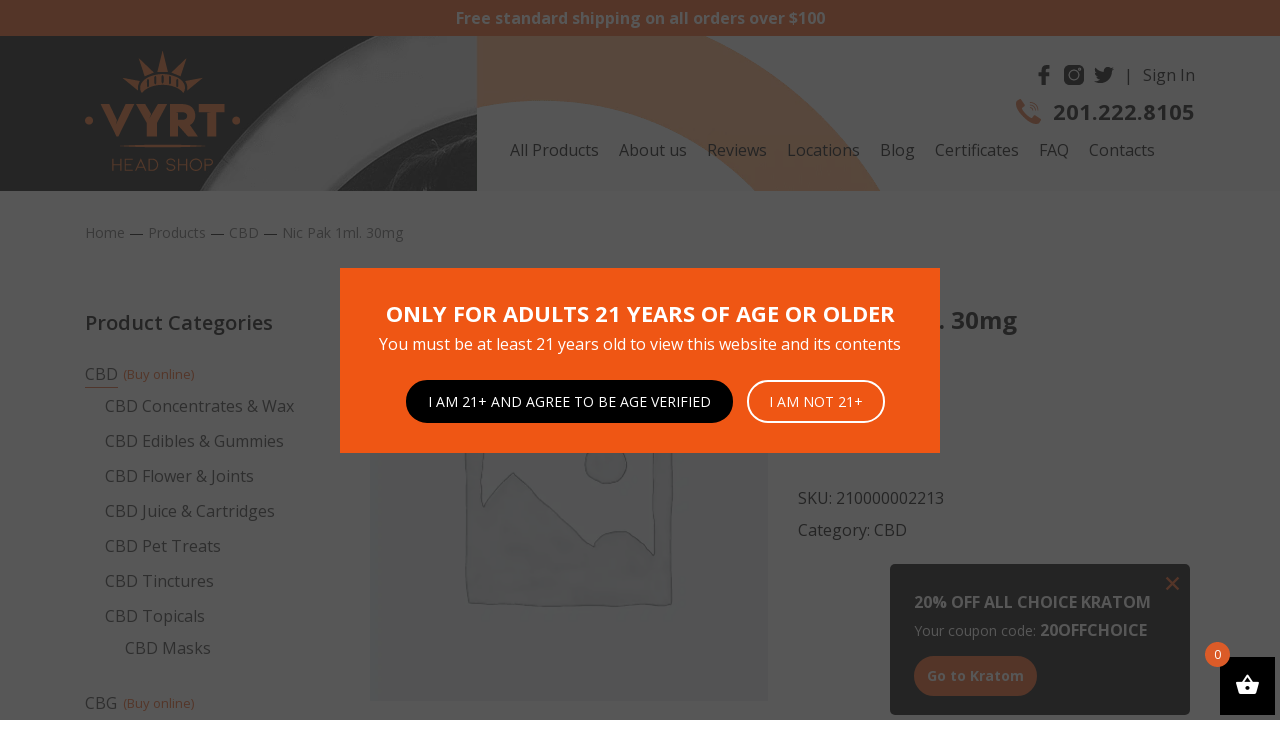

--- FILE ---
content_type: text/html; charset=UTF-8
request_url: https://vyrtshop.com/products/cbd/nic-pak-1ml-30mg/
body_size: 28001
content:
<!DOCTYPE html><html lang="en-US"><head><meta charset="UTF-8"><meta name="viewport" content="width=device-width, initial-scale=1.0"/><link rel="apple-touch-icon" sizes="180x180" href="https://vyrtshop.com/wp-content/themes/vyrt/image/favicon/apple-touch-icon.png"><link rel="icon" type="image/png" sizes="32x32" href="https://vyrtshop.com/wp-content/themes/vyrt/image/favicon/favicon-32x32.png"><link rel="icon" type="image/png" sizes="16x16" href="https://vyrtshop.com/wp-content/themes/vyrt/image/favicon/favicon-16x16.png"><link rel="manifest" href="https://vyrtshop.com/wp-content/themes/vyrt/image/favicon/site.webmanifest"><link rel="mask-icon" href="https://vyrtshop.com/wp-content/themes/vyrt/image/favicon/safari-pinned-tab.svg" color="#5bbad5"><meta name="msapplication-TileColor" content="#da532c"><meta name="theme-color" content="#ef5614"><meta name="msvalidate.01" content="D7858BD377E0239AC4F2B2ACCB0206D6" /><meta name="google-site-verification" content="z70RGOSMEPY1f9Z0gTS68DHeonUFOiXBNbl7H8KOv-M" /><meta name='robots' content='index, follow, max-image-preview:large, max-snippet:-1, max-video-preview:-1' />
 <script data-cfasync='false' class='jdgm-settings-script'>window.jdgmSettings={"pagination":5,"disable_web_reviews":false,"badge_no_review_text":"No reviews","badge_n_reviews_text":"{{ n }} review/reviews","hide_badge_preview_if_no_reviews":true,"badge_hide_text":false,"enforce_center_preview_badge":false,"widget_title":"{{ product_name }} Reviews","widget_open_form_text":"Write a review","widget_close_form_text":"Cancel review","widget_refresh_page_text":"Refresh page","widget_summary_text":"Based on {{ number_of_reviews }} review/reviews","widget_no_review_text":"Be the first to write a review","widget_name_field_text":"Name","widget_verified_name_field_text":"Verified Name (public)","widget_name_placeholder_text":"Enter your name (public)","widget_required_field_error_text":"This field is required.","widget_email_field_text":"Email","widget_verified_email_field_text":"Verified Email (private, can not be edited)","widget_email_placeholder_text":"Enter your email (private)","widget_email_field_error_text":"Please enter a valid email address.","widget_rating_field_text":"Rating","widget_review_title_field_text":"Review Title","widget_review_title_placeholder_text":"Give your review a title","widget_review_body_field_text":"Review","widget_review_body_placeholder_text":"Write your comments here","widget_pictures_field_text":"Picture/Video (optional)","widget_submit_review_text":"Submit Review","widget_submit_verified_review_text":"Submit Verified Review","widget_submit_success_msg_with_auto_publish":"Thank you! Please refresh the page in a few moments to see your review. You can remove or edit your review by logging into \u003ca href='https://judge.me/login' target='_blank' rel='nofollow noopener'\u003eJudge.me\u003c/a\u003e","widget_submit_success_msg_no_auto_publish":"Thank you! Your review will be published as soon as it is approved by the shop admin. You can remove or edit your review by logging into \u003ca href='https://judge.me/login' target='_blank' rel='nofollow noopener'\u003eJudge.me\u003c/a\u003e","widget_show_default_reviews_out_of_total_text":"Showing {{ n_reviews_shown }} out of {{ n_reviews }} reviews.","widget_show_all_link_text":"Show all","widget_show_less_link_text":"Show less","widget_author_said_text":"{{ reviewer_name }} said:","widget_days_text":"{{ n }} days ago","widget_weeks_text":"{{ n }} week/weeks ago","widget_months_text":"{{ n }} month/months ago","widget_years_text":"{{ n }} year/years ago","widget_yesterday_text":"Yesterday","widget_today_text":"Today","widget_replied_text":"\u003e\u003e {{ shop_name }} replied:","widget_read_more_text":"Read more","widget_rating_filter_see_all_text":"See all reviews","widget_sorting_most_recent_text":"Most Recent","widget_sorting_highest_rating_text":"Highest Rating","widget_sorting_lowest_rating_text":"Lowest Rating","widget_sorting_with_pictures_text":"Only Pictures","widget_sorting_most_helpful_text":"Most Helpful","widget_open_question_form_text":"Ask a question","widget_reviews_subtab_text":"Reviews","widget_questions_subtab_text":"Questions","widget_question_label_text":"Question","widget_answer_label_text":"Answer","widget_question_placeholder_text":"Write your question here","widget_submit_question_text":"Submit Question","widget_question_submit_success_text":"Thank you for your question! We will notify you once it gets answered.","verified_badge_text":"Verified","verified_badge_placement":"left-of-reviewer-name","widget_hide_border":false,"widget_social_share":false,"widget_thumb":false,"widget_review_location_show":false,"widget_location_format":"country_iso_code","all_reviews_include_out_of_store_products":true,"all_reviews_out_of_store_text":"(out of store)","all_reviews_product_name_prefix_text":"about","enable_review_pictures":false,"enable_question_anwser":false,"widget_product_reviews_subtab_text":"Product Reviews","widget_shop_reviews_subtab_text":"Shop Reviews","widget_sorting_pictures_first_text":"Pictures First","floating_tab_button_name":"★ Judge.me Reviews","floating_tab_title":"Let customers speak for us","floating_tab_url":"https://vyrtshop.com/pages/reviews","all_reviews_text_badge_text":"Customers rate us {{ shop.metafields.judgeme.all_reviews_rating | round: 1 }}/5 based on {{ shop.metafields.judgeme.all_reviews_count }} reviews.","all_reviews_text_badge_text_branded_style":"{{ shop.metafields.judgeme.all_reviews_rating | round: 1 }} out of 5 stars based on {{ shop.metafields.judgeme.all_reviews_count }} reviews","all_reviews_text_badge_url":"","featured_carousel_title":"Let customers speak for us","featured_carousel_count_text":"from {{ n }} reviews","featured_carousel_url":"","verified_count_badge_url":"","picture_reminder_submit_button":"Upload Pictures","widget_sorting_videos_first_text":"Videos First","widget_review_pending_text":"Pending","remove_microdata_snippet":false,"preview_badge_no_question_text":"No questions","preview_badge_n_question_text":"{{ number_of_questions }} question/questions","widget_search_bar_placeholder":"Search reviews","widget_sorting_verified_only_text":"Verified only","all_reviews_page_load_more_text":"Load More Reviews","widget_public_name_text":"displayed publicly like","default_reviewer_name_has_non_latin":true,"widget_reviewer_anonymous":"Anonymous","medals_widget_title":"Judge.me Review Medals","widget_invalid_yt_video_url_error_text":"Not a YouTube video URL","widget_max_length_field_error_text":"Please enter no more than {0} characters.","widget_ugc_title":"Made by us, Shared by you","widget_ugc_subtitle":"Tag us to see your picture featured in our page","widget_ugc_primary_button_text":"Buy Now","widget_ugc_secondary_button_text":"Load More","widget_ugc_reviews_button_text":"View Reviews","widget_summary_average_rating_text":"{{ average_rating }} out of 5","widget_media_grid_title":"Customer photos \u0026 videos","widget_media_grid_see_more_text":"See more","widget_verified_by_judgeme_text":"Verified by Judge.me","widget_verified_by_judgeme_text_in_store_medals":"Verified by Judge.me","widget_media_field_exceed_quantity_message":"Sorry, we can only accept {{ max_media }} for one review.","widget_media_field_exceed_limit_message":"{{ file_name }} is too large, please select a {{ media_type }} less than {{ size_limit }}MB.","widget_review_submitted_text":"Review Submitted!","widget_question_submitted_text":"Question Submitted!","widget_close_form_text_question":"Cancel","widget_write_your_answer_here_text":"Write your answer here","widget_show_collected_by_judgeme":false,"widget_collected_by_judgeme_text":"collected by Judge.me","widget_load_more_text":"Load More","widget_full_review_text":"Full Review","widget_read_more_reviews_text":"Read More Reviews","widget_read_questions_text":"Read Questions","widget_questions_and_answers_text":"Questions \u0026 Answers","widget_verified_by_text":"Verified by","widget_number_of_reviews_text":"{{ number_of_reviews }} reviews","widget_back_button_text":"Back","widget_next_button_text":"Next","widget_custom_forms_filter_button":"Filters","custom_forms_style":"vertical","how_reviews_are_collected":"How reviews are collected?","platform":"woocommerce","branding_url":"https://judge.me/reviews","branding_text":"Powered by Judge.me","locale":"en","reply_name":"V.Y.R.T. Glass and Vapes","widget_version":"2.1","footer":true,"autopublish":true,"review_dates":true,"enable_custom_form":false,"can_be_branded":false};</script> <style class='jdgm-settings-style'>.jdgm-xx{left:0}.jdgm-prev-badge[data-average-rating='0.00']{display:none !important}.jdgm-author-all-initials{display:none !important}.jdgm-author-last-initial{display:none !important}.jdgm-rev-widg__title{visibility:hidden}.jdgm-rev-widg__summary-text{visibility:hidden}.jdgm-prev-badge__text{visibility:hidden}.jdgm-rev__replier:before{content:'vyrtshop.com'}.jdgm-rev__prod-link-prefix:before{content:'about'}.jdgm-rev__out-of-store-text:before{content:'(out of store)'}@media only screen and (min-width: 768px){.jdgm-rev__pics .jdgm-rev_all-rev-page-picture-separator,.jdgm-rev__pics .jdgm-rev__product-picture{display:none}}@media only screen and (max-width: 768px){.jdgm-rev__pics .jdgm-rev_all-rev-page-picture-separator,.jdgm-rev__pics .jdgm-rev__product-picture{display:none}}</style><style class='jdgm-miracle-styles'>@-webkit-keyframes jdgm-spin{0%{-webkit-transform:rotate(0deg);-ms-transform:rotate(0deg);transform:rotate(0deg)}100%{-webkit-transform:rotate(359deg);-ms-transform:rotate(359deg);transform:rotate(359deg)}}@keyframes jdgm-spin{0%{-webkit-transform:rotate(0deg);-ms-transform:rotate(0deg);transform:rotate(0deg)}100%{-webkit-transform:rotate(359deg);-ms-transform:rotate(359deg);transform:rotate(359deg)}}@font-face{font-family:'JudgemeStar';src:url("[data-uri]") format("woff");font-weight:normal;font-style:normal}.jdgm-star{font-family:'JudgemeStar';display:inline !important;text-decoration:none !important;padding:0 4px 0 0 !important;margin:0 !important;font-weight:bold;opacity:1;-webkit-font-smoothing:antialiased;-moz-osx-font-smoothing:grayscale}.jdgm-star:hover{opacity:1}.jdgm-star:last-of-type{padding:0 !important}.jdgm-star.jdgm--on:before{content:"\e000"}.jdgm-star.jdgm--off:before{content:"\e001"}.jdgm-star.jdgm--half:before{content:"\e002"}.jdgm-widget *{margin:0;line-height:1.4;-webkit-box-sizing:border-box;-moz-box-sizing:border-box;box-sizing:border-box;-webkit-overflow-scrolling:touch}.jdgm-hidden{display:none !important;visibility:hidden !important}.jdgm-temp-hidden{display:none}.jdgm-spinner{width:40px;height:40px;margin:auto;border-radius:50%;border-top:2px solid #eee;border-right:2px solid #eee;border-bottom:2px solid #eee;border-left:2px solid #ccc;-webkit-animation:jdgm-spin 0.8s infinite linear;animation:jdgm-spin 0.8s infinite linear}.jdgm-prev-badge{display:block !important}</style> <script data-cfasync='false' class='jdgm-script'>!function(e){window.jdgm=window.jdgm||{},jdgm.CDN_HOST="https://cdn.judge.me/",
jdgm.docReady=function(d){(e.attachEvent?"complete"===e.readyState:"loading"!==e.readyState)?
setTimeout(d,0):e.addEventListener("DOMContentLoaded",d)},jdgm.loadCSS=function(d,t,o,a){
!o&&jdgm.loadCSS.requestedUrls.indexOf(d)>=0||(jdgm.loadCSS.requestedUrls.push(d),
(a=e.createElement("link")).rel="stylesheet",a.class="jdgm-stylesheet",a.media="nope!",
a.href=d,a.onload=function(){this.media="all",t&&setTimeout(t)},e.body.appendChild(a))},
jdgm.loadCSS.requestedUrls=[],jdgm.docReady(function(){(window.jdgmLoadCSS||e.querySelectorAll(
".jdgm-widget, .jdgm-all-reviews-page").length>0)&&(jdgmSettings.widget_load_with_code_splitting?
parseFloat(jdgmSettings.widget_version)>=3?jdgm.loadCSS(jdgm.CDN_HOST+"widget_v3/base.css"):
jdgm.loadCSS(jdgm.CDN_HOST+"widget/base.css"):jdgm.loadCSS(jdgm.CDN_HOST+"shopify_v2.css"))})}(document);</script> <script async data-cfasync="false"  src="https://cdn.judge.me/loader.js"></script> <noscript><link rel="stylesheet"  media="all" href="https://cdn.judge.me/shopify_v2.css"></noscript><title>Buy Nic Pak 1ml. 30mg In NJ — 💰 Price From 2.99 $</title><meta name="description" content="Nic Pak 1ml. 30mg for sale in New Jersey. ✅ Fast delivery. ✅ Online order. ⭐ Best vaping brands at one place at best price! ✅ Premium products." /><meta property="og:locale" content="en_US" /><meta property="og:type" content="article" /><meta property="og:title" content="Buy Nic Pak 1ml. 30mg In NJ — 💰 Price From 2.99 $" /><meta property="og:description" content="Nic Pak 1ml. 30mg for sale in New Jersey. ✅ Fast delivery. ✅ Online order. ⭐ Best vaping brands at one place at best price! ✅ Premium products." /><meta property="og:url" content="https://vyrtshop.com/products/cbd/nic-pak-1ml-30mg/" /><meta property="og:site_name" content="V.Y.R.T. Glass and Vapes" /><meta property="article:modified_time" content="2020-02-10T16:46:06+00:00" /><meta name="twitter:card" content="summary_large_image" /> <script type="application/ld+json" class="yoast-schema-graph">{"@context":"https://schema.org","@graph":[{"@type":"WebPage","@id":"https://vyrtshop.com/products/cbd/nic-pak-1ml-30mg/","url":"https://vyrtshop.com/products/cbd/nic-pak-1ml-30mg/","name":"Buy Nic Pak 1ml. 30mg In NJ — 💰 Price From 2.99 $","isPartOf":{"@id":"https://vyrtshop.com/#website"},"datePublished":"2020-02-08T11:12:35+00:00","dateModified":"2020-02-10T16:46:06+00:00","description":"Nic Pak 1ml. 30mg for sale in New Jersey. ✅ Fast delivery. ✅ Online order. ⭐ Best vaping brands at one place at best price! ✅ Premium products.","breadcrumb":{"@id":"https://vyrtshop.com/products/cbd/nic-pak-1ml-30mg/#breadcrumb"},"inLanguage":"en-US","potentialAction":[{"@type":"ReadAction","target":["https://vyrtshop.com/products/cbd/nic-pak-1ml-30mg/"]}]},{"@type":"BreadcrumbList","@id":"https://vyrtshop.com/products/cbd/nic-pak-1ml-30mg/#breadcrumb","itemListElement":[{"@type":"ListItem","position":1,"name":"Home","item":"https://vyrtshop.com/"},{"@type":"ListItem","position":2,"name":"Products","item":"https://vyrtshop.com/products/"},{"@type":"ListItem","position":3,"name":"Nic Pak 1ml. 30mg"}]},{"@type":"WebSite","@id":"https://vyrtshop.com/#website","url":"https://vyrtshop.com/","name":"V.Y.R.T. Glass and Vapes","description":"One-stop shop for all your glass, vape, hookah, Kratom, and CBD needs","publisher":{"@id":"https://vyrtshop.com/#organization"},"potentialAction":[{"@type":"SearchAction","target":{"@type":"EntryPoint","urlTemplate":"https://vyrtshop.com/?s={search_term_string}"},"query-input":{"@type":"PropertyValueSpecification","valueRequired":true,"valueName":"search_term_string"}}],"inLanguage":"en-US"},{"@type":"Organization","@id":"https://vyrtshop.com/#organization","name":"V.Y.R.T. Glass & Vapes","url":"https://vyrtshop.com/","logo":{"@type":"ImageObject","inLanguage":"en-US","@id":"https://vyrtshop.com/#/schema/logo/image/","url":"https://vyrtshop.com/wp-content/uploads/2019/10/logo.jpg","contentUrl":"https://vyrtshop.com/wp-content/uploads/2019/10/logo.jpg","width":696,"height":697,"caption":"V.Y.R.T. Glass & Vapes"},"image":{"@id":"https://vyrtshop.com/#/schema/logo/image/"}}]}</script> <link rel='dns-prefetch' href='//developers.seamlesschex.com' /><link rel='dns-prefetch' href='//ajax.googleapis.com' /><link rel='dns-prefetch' href='//use.fontawesome.com' /><link rel="alternate" title="oEmbed (JSON)" type="application/json+oembed" href="https://vyrtshop.com/wp-json/oembed/1.0/embed?url=https%3A%2F%2Fvyrtshop.com%2Fproducts%2Fcbd%2Fnic-pak-1ml-30mg%2F" /><link rel="alternate" title="oEmbed (XML)" type="text/xml+oembed" href="https://vyrtshop.com/wp-json/oembed/1.0/embed?url=https%3A%2F%2Fvyrtshop.com%2Fproducts%2Fcbd%2Fnic-pak-1ml-30mg%2F&#038;format=xml" /><style id='wp-img-auto-sizes-contain-inline-css' >img:is([sizes=auto i],[sizes^="auto," i]){contain-intrinsic-size:3000px 1500px}
/*# sourceURL=wp-img-auto-sizes-contain-inline-css */</style><link data-optimized="1" rel='stylesheet' id='wp-block-library-css' href='https://vyrtshop.com/wp-content/litespeed/css/eac5234c24f4accb8eeeafd8e7f4a57d.css?ver=4a57d'  media='all' /><link data-optimized="1" rel='stylesheet' id='wc-blocks-style-css' href='https://vyrtshop.com/wp-content/litespeed/css/a2b8cc424c96c63876a97a0990cbd2fd.css?ver=bd2fd'  media='all' /><style id='global-styles-inline-css' >:root{--wp--preset--aspect-ratio--square: 1;--wp--preset--aspect-ratio--4-3: 4/3;--wp--preset--aspect-ratio--3-4: 3/4;--wp--preset--aspect-ratio--3-2: 3/2;--wp--preset--aspect-ratio--2-3: 2/3;--wp--preset--aspect-ratio--16-9: 16/9;--wp--preset--aspect-ratio--9-16: 9/16;--wp--preset--color--black: #000000;--wp--preset--color--cyan-bluish-gray: #abb8c3;--wp--preset--color--white: #ffffff;--wp--preset--color--pale-pink: #f78da7;--wp--preset--color--vivid-red: #cf2e2e;--wp--preset--color--luminous-vivid-orange: #ff6900;--wp--preset--color--luminous-vivid-amber: #fcb900;--wp--preset--color--light-green-cyan: #7bdcb5;--wp--preset--color--vivid-green-cyan: #00d084;--wp--preset--color--pale-cyan-blue: #8ed1fc;--wp--preset--color--vivid-cyan-blue: #0693e3;--wp--preset--color--vivid-purple: #9b51e0;--wp--preset--gradient--vivid-cyan-blue-to-vivid-purple: linear-gradient(135deg,rgb(6,147,227) 0%,rgb(155,81,224) 100%);--wp--preset--gradient--light-green-cyan-to-vivid-green-cyan: linear-gradient(135deg,rgb(122,220,180) 0%,rgb(0,208,130) 100%);--wp--preset--gradient--luminous-vivid-amber-to-luminous-vivid-orange: linear-gradient(135deg,rgb(252,185,0) 0%,rgb(255,105,0) 100%);--wp--preset--gradient--luminous-vivid-orange-to-vivid-red: linear-gradient(135deg,rgb(255,105,0) 0%,rgb(207,46,46) 100%);--wp--preset--gradient--very-light-gray-to-cyan-bluish-gray: linear-gradient(135deg,rgb(238,238,238) 0%,rgb(169,184,195) 100%);--wp--preset--gradient--cool-to-warm-spectrum: linear-gradient(135deg,rgb(74,234,220) 0%,rgb(151,120,209) 20%,rgb(207,42,186) 40%,rgb(238,44,130) 60%,rgb(251,105,98) 80%,rgb(254,248,76) 100%);--wp--preset--gradient--blush-light-purple: linear-gradient(135deg,rgb(255,206,236) 0%,rgb(152,150,240) 100%);--wp--preset--gradient--blush-bordeaux: linear-gradient(135deg,rgb(254,205,165) 0%,rgb(254,45,45) 50%,rgb(107,0,62) 100%);--wp--preset--gradient--luminous-dusk: linear-gradient(135deg,rgb(255,203,112) 0%,rgb(199,81,192) 50%,rgb(65,88,208) 100%);--wp--preset--gradient--pale-ocean: linear-gradient(135deg,rgb(255,245,203) 0%,rgb(182,227,212) 50%,rgb(51,167,181) 100%);--wp--preset--gradient--electric-grass: linear-gradient(135deg,rgb(202,248,128) 0%,rgb(113,206,126) 100%);--wp--preset--gradient--midnight: linear-gradient(135deg,rgb(2,3,129) 0%,rgb(40,116,252) 100%);--wp--preset--font-size--small: 13px;--wp--preset--font-size--medium: 20px;--wp--preset--font-size--large: 36px;--wp--preset--font-size--x-large: 42px;--wp--preset--spacing--20: 0.44rem;--wp--preset--spacing--30: 0.67rem;--wp--preset--spacing--40: 1rem;--wp--preset--spacing--50: 1.5rem;--wp--preset--spacing--60: 2.25rem;--wp--preset--spacing--70: 3.38rem;--wp--preset--spacing--80: 5.06rem;--wp--preset--shadow--natural: 6px 6px 9px rgba(0, 0, 0, 0.2);--wp--preset--shadow--deep: 12px 12px 50px rgba(0, 0, 0, 0.4);--wp--preset--shadow--sharp: 6px 6px 0px rgba(0, 0, 0, 0.2);--wp--preset--shadow--outlined: 6px 6px 0px -3px rgb(255, 255, 255), 6px 6px rgb(0, 0, 0);--wp--preset--shadow--crisp: 6px 6px 0px rgb(0, 0, 0);}:where(.is-layout-flex){gap: 0.5em;}:where(.is-layout-grid){gap: 0.5em;}body .is-layout-flex{display: flex;}.is-layout-flex{flex-wrap: wrap;align-items: center;}.is-layout-flex > :is(*, div){margin: 0;}body .is-layout-grid{display: grid;}.is-layout-grid > :is(*, div){margin: 0;}:where(.wp-block-columns.is-layout-flex){gap: 2em;}:where(.wp-block-columns.is-layout-grid){gap: 2em;}:where(.wp-block-post-template.is-layout-flex){gap: 1.25em;}:where(.wp-block-post-template.is-layout-grid){gap: 1.25em;}.has-black-color{color: var(--wp--preset--color--black) !important;}.has-cyan-bluish-gray-color{color: var(--wp--preset--color--cyan-bluish-gray) !important;}.has-white-color{color: var(--wp--preset--color--white) !important;}.has-pale-pink-color{color: var(--wp--preset--color--pale-pink) !important;}.has-vivid-red-color{color: var(--wp--preset--color--vivid-red) !important;}.has-luminous-vivid-orange-color{color: var(--wp--preset--color--luminous-vivid-orange) !important;}.has-luminous-vivid-amber-color{color: var(--wp--preset--color--luminous-vivid-amber) !important;}.has-light-green-cyan-color{color: var(--wp--preset--color--light-green-cyan) !important;}.has-vivid-green-cyan-color{color: var(--wp--preset--color--vivid-green-cyan) !important;}.has-pale-cyan-blue-color{color: var(--wp--preset--color--pale-cyan-blue) !important;}.has-vivid-cyan-blue-color{color: var(--wp--preset--color--vivid-cyan-blue) !important;}.has-vivid-purple-color{color: var(--wp--preset--color--vivid-purple) !important;}.has-black-background-color{background-color: var(--wp--preset--color--black) !important;}.has-cyan-bluish-gray-background-color{background-color: var(--wp--preset--color--cyan-bluish-gray) !important;}.has-white-background-color{background-color: var(--wp--preset--color--white) !important;}.has-pale-pink-background-color{background-color: var(--wp--preset--color--pale-pink) !important;}.has-vivid-red-background-color{background-color: var(--wp--preset--color--vivid-red) !important;}.has-luminous-vivid-orange-background-color{background-color: var(--wp--preset--color--luminous-vivid-orange) !important;}.has-luminous-vivid-amber-background-color{background-color: var(--wp--preset--color--luminous-vivid-amber) !important;}.has-light-green-cyan-background-color{background-color: var(--wp--preset--color--light-green-cyan) !important;}.has-vivid-green-cyan-background-color{background-color: var(--wp--preset--color--vivid-green-cyan) !important;}.has-pale-cyan-blue-background-color{background-color: var(--wp--preset--color--pale-cyan-blue) !important;}.has-vivid-cyan-blue-background-color{background-color: var(--wp--preset--color--vivid-cyan-blue) !important;}.has-vivid-purple-background-color{background-color: var(--wp--preset--color--vivid-purple) !important;}.has-black-border-color{border-color: var(--wp--preset--color--black) !important;}.has-cyan-bluish-gray-border-color{border-color: var(--wp--preset--color--cyan-bluish-gray) !important;}.has-white-border-color{border-color: var(--wp--preset--color--white) !important;}.has-pale-pink-border-color{border-color: var(--wp--preset--color--pale-pink) !important;}.has-vivid-red-border-color{border-color: var(--wp--preset--color--vivid-red) !important;}.has-luminous-vivid-orange-border-color{border-color: var(--wp--preset--color--luminous-vivid-orange) !important;}.has-luminous-vivid-amber-border-color{border-color: var(--wp--preset--color--luminous-vivid-amber) !important;}.has-light-green-cyan-border-color{border-color: var(--wp--preset--color--light-green-cyan) !important;}.has-vivid-green-cyan-border-color{border-color: var(--wp--preset--color--vivid-green-cyan) !important;}.has-pale-cyan-blue-border-color{border-color: var(--wp--preset--color--pale-cyan-blue) !important;}.has-vivid-cyan-blue-border-color{border-color: var(--wp--preset--color--vivid-cyan-blue) !important;}.has-vivid-purple-border-color{border-color: var(--wp--preset--color--vivid-purple) !important;}.has-vivid-cyan-blue-to-vivid-purple-gradient-background{background: var(--wp--preset--gradient--vivid-cyan-blue-to-vivid-purple) !important;}.has-light-green-cyan-to-vivid-green-cyan-gradient-background{background: var(--wp--preset--gradient--light-green-cyan-to-vivid-green-cyan) !important;}.has-luminous-vivid-amber-to-luminous-vivid-orange-gradient-background{background: var(--wp--preset--gradient--luminous-vivid-amber-to-luminous-vivid-orange) !important;}.has-luminous-vivid-orange-to-vivid-red-gradient-background{background: var(--wp--preset--gradient--luminous-vivid-orange-to-vivid-red) !important;}.has-very-light-gray-to-cyan-bluish-gray-gradient-background{background: var(--wp--preset--gradient--very-light-gray-to-cyan-bluish-gray) !important;}.has-cool-to-warm-spectrum-gradient-background{background: var(--wp--preset--gradient--cool-to-warm-spectrum) !important;}.has-blush-light-purple-gradient-background{background: var(--wp--preset--gradient--blush-light-purple) !important;}.has-blush-bordeaux-gradient-background{background: var(--wp--preset--gradient--blush-bordeaux) !important;}.has-luminous-dusk-gradient-background{background: var(--wp--preset--gradient--luminous-dusk) !important;}.has-pale-ocean-gradient-background{background: var(--wp--preset--gradient--pale-ocean) !important;}.has-electric-grass-gradient-background{background: var(--wp--preset--gradient--electric-grass) !important;}.has-midnight-gradient-background{background: var(--wp--preset--gradient--midnight) !important;}.has-small-font-size{font-size: var(--wp--preset--font-size--small) !important;}.has-medium-font-size{font-size: var(--wp--preset--font-size--medium) !important;}.has-large-font-size{font-size: var(--wp--preset--font-size--large) !important;}.has-x-large-font-size{font-size: var(--wp--preset--font-size--x-large) !important;}
/*# sourceURL=global-styles-inline-css */</style><style id='classic-theme-styles-inline-css' >/*! This file is auto-generated */
.wp-block-button__link{color:#fff;background-color:#32373c;border-radius:9999px;box-shadow:none;text-decoration:none;padding:calc(.667em + 2px) calc(1.333em + 2px);font-size:1.125em}.wp-block-file__button{background:#32373c;color:#fff;text-decoration:none}
/*# sourceURL=/wp-includes/css/classic-themes.min.css */</style><link data-optimized="1" rel='stylesheet' id='sp-ea-fontello-icons-css' href='https://vyrtshop.com/wp-content/litespeed/css/ee7c4d72938a4a8ad02434f7418d8986.css?ver=d8986'  media='all' /><link data-optimized="1" rel='stylesheet' id='sp-ea-style-css' href='https://vyrtshop.com/wp-content/litespeed/css/ad182b7077d120550df127ee4bf6a03f.css?ver=6a03f'  media='all' /><style id='sp-ea-style-inline-css' >#sp-ea-27987 .spcollapsing { height: 0; overflow: hidden; transition-property: height;transition-duration: 500ms;}#sp-ea-27987.sp-easy-accordion>.sp-ea-single {margin-bottom: 10px; border: 1px solid #e2e2e2; }#sp-ea-27987.sp-easy-accordion>.sp-ea-single>.ea-header a {color: #444;}#sp-ea-27987.sp-easy-accordion>.sp-ea-single>.sp-collapse>.ea-body {background: #fff; color: #444;}#sp-ea-27987.sp-easy-accordion>.sp-ea-single {background: #eee;}#sp-ea-27987.sp-easy-accordion>.sp-ea-single>.ea-header a .ea-expand-icon { float: left; color: #444;font-size: 16px;}
/*# sourceURL=sp-ea-style-inline-css */</style><link data-optimized="1" rel='stylesheet' id='pwb-styles-frontend-css' href='https://vyrtshop.com/wp-content/litespeed/css/6d77bfe0bb68f89450aa8c7e96a7e438.css?ver=7e438'  media='all' /><link data-optimized="1" rel='stylesheet' id='rs-plugin-settings-css' href='https://vyrtshop.com/wp-content/litespeed/css/3baee4f6c699c8a6befe88e1c545f04a.css?ver=5f04a'  media='all' /><style id='rs-plugin-settings-inline-css' >#rs-demo-id {}
/*# sourceURL=rs-plugin-settings-inline-css */</style><link data-optimized="1" rel='stylesheet' id='tooltip-css' href='https://vyrtshop.com/wp-content/litespeed/css/a60139d43b9b7ad9c30503c30b3849d7.css?ver=849d7'  media='all' /><link data-optimized="1" rel='stylesheet' id='datepicker-css' href='https://vyrtshop.com/wp-content/litespeed/css/25a6de0ebad5be0491a450d387bf53f2.css?ver=f53f2'  media='all' /><link rel='stylesheet' id='font-awesome-5-css' href='https://use.fontawesome.com/releases/v5.3.0/css/all.css?ver=5.3.0'  media='all' /><link data-optimized="1" rel='stylesheet' id='woocommerce-layout-css' href='https://vyrtshop.com/wp-content/litespeed/css/4bf119adf8b10cdb2a827e6570aad4fe.css?ver=ad4fe'  media='all' /><link data-optimized="1" rel='stylesheet' id='woocommerce-smallscreen-css' href='https://vyrtshop.com/wp-content/litespeed/css/56ed4782de77d839b9ab5378a381d130.css?ver=1d130'  media='only screen and (max-width: 768px)' /><link data-optimized="1" rel='stylesheet' id='woocommerce-general-css' href='https://vyrtshop.com/wp-content/litespeed/css/a26c492259eda5ce9378a0cbb154281d.css?ver=4281d'  media='all' /><style id='woocommerce-inline-inline-css' >.woocommerce form .form-row .required { visibility: visible; }
/*# sourceURL=woocommerce-inline-inline-css */</style><link data-optimized="1" rel='stylesheet' id='xoo-wsc-css' href='https://vyrtshop.com/wp-content/litespeed/css/3ab21eb01bd37800bf58f245e30c190f.css?ver=c190f'  media='all' /><style id='xoo-wsc-inline-css' >.xoo-wsc-footer a.xoo-wsc-ft-btn{
				background-color: #777;
				color: #fff;
				padding-top: 5px;
				padding-bottom: 5px;
			}

			.xoo-wsc-coupon-submit{
				background-color: #777;
				color: #fff;
			}
			.xoo-wsc-header{
				background-color: #ffffff;
				color: #000000;
				border-bottom-width: 1px;
				border-bottom-color: #eeeeee;
				border-bottom-style: solid;
				padding: 10px 20px;
			}
			.xoo-wsc-ctxt{
				font-size: 20px;
			}
			.xoo-wsc-close{
				font-size: 20px;
			}
			.xoo-wsc-container{
				width: 360px;
			}
			.xoo-wsc-body{
				background-color: #ffffff;
				font-size: 14px;
				color: #000000;
			}
			input[type='number'].xoo-wsc-qty{
				background-color: #ffffff;
			}
			.xoo-wsc-qtybox{
				border-color: #000000;
			}
			.xoo-wsc-chng{
				border-color: #000000;
			}
			a.xoo-wsc-remove{
				color: #000000;
			}
			a.xoo-wsc-pname{
				color: #000000;
				font-size: 16px;
			}
			.xoo-wsc-img-col{
				width: 35%;
			}
			.xoo-wsc-sum-col{
				width: 60%;
			}
			.xoo-wsc-product{
				border-top-style: solid;
				border-top-color: #eeeeee;
				border-top-width: 1px;
			}
			.xoo-wsc-basket{
				background-color: #ffffff;
				bottom: 12px;
				position: fixed;
			}
			.xoo-wsc-basket .xoo-wsc-bki{
				color: #000000;
				font-size: 35px;
			}
			.xoo-wsc-basket img.xoo-wsc-bki{
				width: 35px;
				height: 35px;
			}
			.xoo-wsc-items-count{
				background-color: #db5b28;
				color: #ffffff;
			}
			.xoo-wsc-footer{
				background-color: #ffffff;
			}
			.xoo-wsc-footer a.xoo-wsc-ft-btn{
				margin: 4px 0;
			}
			.xoo-wsc-wp-item img.size-shop_catalog, .xoo-wsc-rp-item img.wp-post-image{
				width: 75px;
			}
			li.xoo-wsc-rp-item{
				background-color: #fff;
			}
		.xoo-wsc-footer{
				position: relative;
			}.xoo-wsc-container{
					bottom: 0;
				}
				.xoo-wsc-basket{
					right: 0;
				}
				.xoo-wsc-basket, .xoo-wsc-container{
					transition-property: right;
				}
				.xoo-wsc-items-count{
					left: -15px;
				}
				.xoo-wsc-container{
					right: -360px;
				}
				.xoo-wsc-modal.xoo-wsc-active .xoo-wsc-basket{
					right: 360px;
				}
				.xoo-wsc-modal.xoo-wsc-active .xoo-wsc-container{
					right: 0;
				}
			
/*# sourceURL=xoo-wsc-inline-css */</style><link data-optimized="1" rel='stylesheet' id='xoo-wsc-fonts-css' href='https://vyrtshop.com/wp-content/litespeed/css/bbc9fdee639dc36093fc61973e4d3002.css?ver=d3002'  media='all' /><link data-optimized="1" rel='stylesheet' id='jquery-lazyloadxt-spinner-css-css' href='https://vyrtshop.com/wp-content/litespeed/css/cb9c6c14c348bc624e6a89f194b33db4.css?ver=33db4'  media='all' /><link data-optimized="1" rel='stylesheet' id='a3a3_lazy_load-css' href='https://vyrtshop.com/wp-content/litespeed/css/c377ab981179be64f84f6a0a2646dd32.css?ver=6dd32'  media='all' /> <script  src="https://vyrtshop.com/wp-content/themes/vyrt/owl-carusel/jquery.min.js" id="jquery-js"></script> <script data-optimized="1"  src="https://vyrtshop.com/wp-content/litespeed/js/96f731f00450ba3e7d83955fc45b39a8.js?ver=b39a8" id="wcuf-frontend-add-to-cart-buttons-js"></script> <script data-optimized="1"  src="https://vyrtshop.com/wp-content/litespeed/js/8fd6e65613bf72190167ccbd81fc9aee.js?ver=c9aee" id="tp-tools-js"></script> <script data-optimized="1"  src="https://vyrtshop.com/wp-content/litespeed/js/a58fe24db281c4ac1dfca017e6d940ed.js?ver=940ed" id="revmin-js"></script> <script  src="https://developers.seamlesschex.com/seamlesschex/docs/checkoutjs/sdk-min.js?ver=6.9" id="seamlesschex-checkout-sdk-js"></script> <script data-optimized="1"  src="https://vyrtshop.com/wp-content/litespeed/js/16b1104a29692e34c2dd856525aed362.js?ver=ed362" id="wc-jquery-blockui-js" defer="defer" data-wp-strategy="defer"></script> <script  id="wc-add-to-cart-js-extra">/*  */
var wc_add_to_cart_params = {"ajax_url":"/wp-admin/admin-ajax.php","wc_ajax_url":"/?wc-ajax=%%endpoint%%","i18n_view_cart":"View cart","cart_url":"https://vyrtshop.com/cart/","is_cart":"","cart_redirect_after_add":"no"};
//# sourceURL=wc-add-to-cart-js-extra
/*  */</script> <script data-optimized="1"  src="https://vyrtshop.com/wp-content/litespeed/js/f7db114e820893434452717bd5391ed7.js?ver=91ed7" id="wc-add-to-cart-js" defer="defer" data-wp-strategy="defer"></script> <script  id="wc-single-product-js-extra">/*  */
var wc_single_product_params = {"i18n_required_rating_text":"Please select a rating","i18n_rating_options":["1 of 5 stars","2 of 5 stars","3 of 5 stars","4 of 5 stars","5 of 5 stars"],"i18n_product_gallery_trigger_text":"View full-screen image gallery","review_rating_required":"yes","flexslider":{"rtl":false,"animation":"slide","smoothHeight":true,"directionNav":false,"controlNav":"thumbnails","slideshow":false,"animationSpeed":500,"animationLoop":false,"allowOneSlide":false},"zoom_enabled":"","zoom_options":[],"photoswipe_enabled":"","photoswipe_options":{"shareEl":false,"closeOnScroll":false,"history":false,"hideAnimationDuration":0,"showAnimationDuration":0},"flexslider_enabled":""};
//# sourceURL=wc-single-product-js-extra
/*  */</script> <script data-optimized="1"  src="https://vyrtshop.com/wp-content/litespeed/js/e297bc937df117fa11f288e90ef86005.js?ver=86005" id="wc-single-product-js" defer="defer" data-wp-strategy="defer"></script> <script data-optimized="1"  src="https://vyrtshop.com/wp-content/litespeed/js/b5b442203f660001d12aa024f3008484.js?ver=08484" id="wc-js-cookie-js" defer="defer" data-wp-strategy="defer"></script> <script  id="woocommerce-js-extra">/*  */
var woocommerce_params = {"ajax_url":"/wp-admin/admin-ajax.php","wc_ajax_url":"/?wc-ajax=%%endpoint%%","i18n_password_show":"Show password","i18n_password_hide":"Hide password"};
//# sourceURL=woocommerce-js-extra
/*  */</script> <script data-optimized="1"  src="https://vyrtshop.com/wp-content/litespeed/js/8bfb7641d9e36f9003448314890720e6.js?ver=720e6" id="woocommerce-js" defer="defer" data-wp-strategy="defer"></script> <script  src="https://ajax.googleapis.com/ajax/libs/jqueryui/1.12.1/jquery-ui.min.js?ver=6.9" id="jquery-ui-js"></script> <link rel="https://api.w.org/" href="https://vyrtshop.com/wp-json/" /><link rel="alternate" title="JSON" type="application/json" href="https://vyrtshop.com/wp-json/wp/v2/product/3218" /><link rel="EditURI" type="application/rsd+xml" title="RSD" href="https://vyrtshop.com/xmlrpc.php?rsd" /><link rel='shortlink' href='https://vyrtshop.com/?p=3218' /><meta http-equiv="Cache-control" content="no-cache"><meta http-equiv="Expires" content="-1"><link rel="alternate" hreflang="en-US" href="https://vyrtshop.com/products/cbd/nic-pak-1ml-30mg/" />	<noscript><style>.woocommerce-product-gallery{ opacity: 1 !important; }</style></noscript><style >.recentcomments a{display:inline !important;padding:0 !important;margin:0 !important;}</style><meta name="generator" content="Powered by Slider Revolution 6.1.6 - responsive, Mobile-Friendly Slider Plugin for WordPress with comfortable drag and drop interface." /> <script >function setREVStartSize(e){			
			try {								
				var pw = document.getElementById(e.c).parentNode.offsetWidth,
					newh;
				pw = pw===0 || isNaN(pw) ? window.innerWidth : pw;
				e.tabw = e.tabw===undefined ? 0 : parseInt(e.tabw);
				e.thumbw = e.thumbw===undefined ? 0 : parseInt(e.thumbw);
				e.tabh = e.tabh===undefined ? 0 : parseInt(e.tabh);
				e.thumbh = e.thumbh===undefined ? 0 : parseInt(e.thumbh);
				e.tabhide = e.tabhide===undefined ? 0 : parseInt(e.tabhide);
				e.thumbhide = e.thumbhide===undefined ? 0 : parseInt(e.thumbhide);
				e.mh = e.mh===undefined || e.mh=="" || e.mh==="auto" ? 0 : parseInt(e.mh,0);		
				if(e.layout==="fullscreen" || e.l==="fullscreen") 						
					newh = Math.max(e.mh,window.innerHeight);				
				else{					
					e.gw = Array.isArray(e.gw) ? e.gw : [e.gw];
					for (var i in e.rl) if (e.gw[i]===undefined || e.gw[i]===0) e.gw[i] = e.gw[i-1];					
					e.gh = e.el===undefined || e.el==="" || (Array.isArray(e.el) && e.el.length==0)? e.gh : e.el;
					e.gh = Array.isArray(e.gh) ? e.gh : [e.gh];
					for (var i in e.rl) if (e.gh[i]===undefined || e.gh[i]===0) e.gh[i] = e.gh[i-1];
										
					var nl = new Array(e.rl.length),
						ix = 0,						
						sl;					
					e.tabw = e.tabhide>=pw ? 0 : e.tabw;
					e.thumbw = e.thumbhide>=pw ? 0 : e.thumbw;
					e.tabh = e.tabhide>=pw ? 0 : e.tabh;
					e.thumbh = e.thumbhide>=pw ? 0 : e.thumbh;					
					for (var i in e.rl) nl[i] = e.rl[i]<window.innerWidth ? 0 : e.rl[i];
					sl = nl[0];									
					for (var i in nl) if (sl>nl[i] && nl[i]>0) { sl = nl[i]; ix=i;}															
					var m = pw>(e.gw[ix]+e.tabw+e.thumbw) ? 1 : (pw-(e.tabw+e.thumbw)) / (e.gw[ix]);					

					newh =  (e.type==="carousel" && e.justify==="true" ? e.gh[ix] : (e.gh[ix] * m)) + (e.tabh + e.thumbh);
				}			
				
				if(window.rs_init_css===undefined) window.rs_init_css = document.head.appendChild(document.createElement("style"));					
				document.getElementById(e.c).height = newh;
				window.rs_init_css.innerHTML += "#"+e.c+"_wrapper { height: "+newh+"px }";				
			} catch(e){
				console.log("Failure at Presize of Slider:" + e)
			}					   
		  };</script> <link data-optimized="1" rel="stylesheet" href="https://vyrtshop.com/wp-content/litespeed/css/0f60f40425a87a463d3eabc47a5c8c31.css?ver=c8c31"><link data-optimized="1" rel="stylesheet" href="https://vyrtshop.com/wp-content/litespeed/css/c091d4127f39b783707746555ff9de10.css?ver=9de10"><link data-optimized="1" rel="stylesheet" href="https://vyrtshop.com/wp-content/litespeed/css/13f74180f5153c90c1ece17388cc112d.css?ver=c112d"><link data-optimized="1" rel="stylesheet" href="https://vyrtshop.com/wp-content/litespeed/css/6afd79ba372f9e9365c4e1127532f966.css?ver=2f966"> <script data-optimized="1" src="https://vyrtshop.com/wp-content/litespeed/js/405ecf5d46edd8f3c90f5a87126bc19a.js?ver=bc19a"></script> <link data-optimized="1" rel="stylesheet" href="https://vyrtshop.com/wp-content/litespeed/css/69678cb92042602750f8c9477d7caa8a.css?ver=caa8a"><link data-optimized="1" rel="stylesheet" href="https://vyrtshop.com/wp-content/litespeed/css/8861fc81bc85da3d649922ce6a07023d.css?ver=7023d"> <script data-optimized="1" src="https://vyrtshop.com/wp-content/litespeed/js/2a51c930cabc0865020459fa3c109a1e.js?ver=09a1e"></script> <script data-optimized="1" src="https://vyrtshop.com/wp-content/litespeed/js/a63b913153f80aa7086d06984a2510ee.js?ver=510ee"></script> <style>.block-blog .woocommerce-loop-product__title {width: 100%;display: inline-block;font-size: 16px!important;padding: 0!important;margin: 10px 0!important;transition: .3s ease-in-out!important;color: #000!important;font-weight: bold!important;height: auto!important;min-height: 44px!important;}</style> <script>(function(w,d,s,l,i){w[l]=w[l]||[];w[l].push({'gtm.start':
new Date().getTime(),event:'gtm.js'});var f=d.getElementsByTagName(s)[0],
j=d.createElement(s),dl=l!='dataLayer'?'&l='+l:'';j.async=true;j.src=
'https://www.googletagmanager.com/gtm.js?id='+i+dl;f.parentNode.insertBefore(j,f);
})(window,document,'script','dataLayer','GTM-N3XCR8NX');</script> </head><body >
<noscript><iframe data-lazyloaded="1" src="about:blank" data-src="https://www.googletagmanager.com/ns.html?id=GTM-N3XCR8NX"
height="0" width="0" style="display:none;visibility:hidden"></iframe><noscript><iframe src="https://www.googletagmanager.com/ns.html?id=GTM-N3XCR8NX"
height="0" width="0" style="display:none;visibility:hidden"></iframe></noscript></noscript><div class="ai-topbar"><div class="container"><div class="row"><div class="col-12">Free standard shipping on all orders over $100</div></div></div></div><header id="header-page" ><div class="container" itemscope itemtype="http://schema.org/WPHeader" id="home"><meta itemprop="headline" content="V.Y.R.T. Glass & Vapes"><meta itemprop="description" content="Bali & Dragon Kratom, CBD (edibles, tinctures, topicals etc.), Hookah & Shishas, Vapes & Glass – all of this and more you can find in our NJ retail store V.Y.R.T. Glass & Vapes and online. Get the best products for relaxation & stress relief."><div class="row"><div class="col-4 col-md-4 col-xl-2 align-self-center">
<img src="https://vyrtshop.com/wp-content/webp-express/webp-images/doc-root/wp-content/themes/vyrt/image/fon9-3-min.png.webp" class="fon-fon" alt="V.Y.R.T. HEAD SHOP"><div class="block-logo">
<a href="https://vyrtshop.com"><img src="https://vyrtshop.com/wp-content/themes/vyrt/image/vyrt_orange.svg" alt="V.Y.R.T. HEAD SHOP"></a></div></div><div class="col-8 col-md-8 col-xl-10 align-self-center"><div class="row"><div class="col-12 col-md-12 col-xl-12 order-xl-first"><div class="block-social">
<a href="https://m.facebook.com/vyrtglassandvape"  target="_blank">
<svg xmlns="http://www.w3.org/2000/svg" version="1.1" id="Capa_1" x="0px" y="0px" width="512px" height="512px" viewBox="0 0 96.124 96.123" style="enable-background:new 0 0 96.124 96.123;" xml:space="preserve"><g>
<g>
<path d="M72.089,0.02L59.624,0C45.62,0,36.57,9.285,36.57,23.656v10.907H24.037c-1.083,0-1.96,0.878-1.96,1.961v15.803   c0,1.083,0.878,1.96,1.96,1.96h12.533v39.876c0,1.083,0.877,1.96,1.96,1.96h16.352c1.083,0,1.96-0.878,1.96-1.96V54.287h14.654   c1.083,0,1.96-0.877,1.96-1.96l0.006-15.803c0-0.52-0.207-1.018-0.574-1.386c-0.367-0.368-0.867-0.575-1.387-0.575H56.842v-9.246   c0-4.444,1.059-6.7,6.848-6.7l8.397-0.003c1.082,0,1.959-0.878,1.959-1.96V1.98C74.046,0.899,73.17,0.022,72.089,0.02z" data-original="#000000" class="active-path" fill="#000000"/>
</g>
</g> </svg>
</a>
<a href="https://www.instagram.com/vyrtshop/"  target="_blank">
<svg xmlns="http://www.w3.org/2000/svg" viewBox="0 0 512.00096 512.00096" width="512px" height="512px" class="">
<g>
<path d="m373.40625 0h-234.8125c-76.421875 0-138.59375 62.171875-138.59375 138.59375v234.816406c0 76.417969 62.171875 138.589844 138.59375 138.589844h234.816406c76.417969 0 138.589844-62.171875 138.589844-138.589844v-234.816406c0-76.421875-62.171875-138.59375-138.59375-138.59375zm-117.40625 395.996094c-77.195312 0-139.996094-62.800782-139.996094-139.996094s62.800782-139.996094 139.996094-139.996094 139.996094 62.800782 139.996094 139.996094-62.800782 139.996094-139.996094 139.996094zm143.34375-246.976563c-22.8125 0-41.367188-18.554687-41.367188-41.367187s18.554688-41.371094 41.367188-41.371094 41.371094 18.558594 41.371094 41.371094-18.558594 41.367187-41.371094 41.367187zm0 0" data-original="#000000" class="active-path" fill="#000000"/>
<path d="m256 146.019531c-60.640625 0-109.980469 49.335938-109.980469 109.980469 0 60.640625 49.339844 109.980469 109.980469 109.980469 60.644531 0 109.980469-49.339844 109.980469-109.980469 0-60.644531-49.335938-109.980469-109.980469-109.980469zm0 0" data-original="#000000" class="active-path" fill="#000000"/>
<path d="m399.34375 96.300781c-6.257812 0-11.351562 5.09375-11.351562 11.351563 0 6.257812 5.09375 11.351562 11.351562 11.351562 6.261719 0 11.355469-5.089844 11.355469-11.351562 0-6.261719-5.09375-11.351563-11.355469-11.351563zm0 0" data-original="#000000" class="active-path" fill="#000000"/>
</g>
</svg>
</a>
<a href="https://twitter.com/VYRT_shop"  target="_blank">
<svg xmlns="http://www.w3.org/2000/svg" viewBox="0 0 512 512"><path d="M512 97.248c-19.04 8.352-39.328 13.888-60.48 16.576 21.76-12.992 38.368-33.408 46.176-58.016-20.288 12.096-42.688 20.64-66.56 25.408C411.872 60.704 384.416 48 354.464 48c-58.112 0-104.896 47.168-104.896 104.992 0 8.32.704 16.32 2.432 23.936-87.264-4.256-164.48-46.08-216.352-109.792-9.056 15.712-14.368 33.696-14.368 53.056 0 36.352 18.72 68.576 46.624 87.232-16.864-.32-33.408-5.216-47.424-12.928v1.152c0 51.008 36.384 93.376 84.096 103.136-8.544 2.336-17.856 3.456-27.52 3.456-6.72 0-13.504-.384-19.872-1.792 13.6 41.568 52.192 72.128 98.08 73.12-35.712 27.936-81.056 44.768-130.144 44.768-8.608 0-16.864-.384-25.12-1.44C46.496 446.88 101.6 464 161.024 464c193.152 0 298.752-160 298.752-298.688 0-4.64-.16-9.12-.384-13.568 20.832-14.784 38.336-33.248 52.608-54.496z" data-original="#000000" class="active-path" fill="#000000"/></svg>
</a>
<a href="tel:2012228105"  class="ga_ym_t block-phone--mobile">
<img src="https://vyrtshop.com/wp-content/themes/vyrt/image/icon/call.svg" alt="">
</a>
<span>|</span>
<a href="/my-account/" >
Sign In
</a></div></div><div class="d-md-block col-md-12 col-xl-12"><div class="block-phone">
<a href="tel:2012228105" class="ga_ym_t header-phone-ico" >201.222.8105</a></div></div><div class="col-12 col-md-12 col-xl-12"><div class="menu"><div class="menu__icon">
<span></span> <span></span> <span></span> <span></span></div><nav class="nav-menu menu__links"  itemscope itemtype="http://www.schema.org/SiteNavigationElement"><ul><li itemprop="name"  id="menu-item-561" class="menu-item menu-item-type-post_type menu-item-object-page current_page_parent menu-item-561"><a href="https://vyrtshop.com/products/">All Products</a></li><li itemprop="name"  id="menu-item-11" class="menu-item menu-item-type-custom menu-item-object-custom menu-item-11"><a href="/#section-about">About us</a></li><li itemprop="name"  id="menu-item-13" class="menu-item menu-item-type-custom menu-item-object-custom menu-item-13"><a href="/#section-review">Reviews</a></li><li itemprop="name"  id="menu-item-14" class="menu-item menu-item-type-custom menu-item-object-custom menu-item-14"><a href="/store/">Locations</a></li><li itemprop="name"  id="menu-item-26470" class="menu-item menu-item-type-custom menu-item-object-custom menu-item-26470"><a href="https://vyrtshop.com/blog/">Blog</a></li><li itemprop="name"  id="menu-item-29365" class="menu-item menu-item-type-post_type menu-item-object-page menu-item-29365"><a href="https://vyrtshop.com/certificates/">Certificates</a></li><li itemprop="name"  id="menu-item-28724" class="menu-item menu-item-type-post_type menu-item-object-page menu-item-28724"><a href="https://vyrtshop.com/faq/">FAQ</a></li><li itemprop="name"  id="menu-item-17" class="menu-item menu-item-type-custom menu-item-object-custom menu-item-17"><a href="/store/">Contacts</a></li><li itemprop="name"  id="menu-item-27576" class="search-toggle js__search-toggle menu-item menu-item-type-custom menu-item-object-custom menu-item-27576"><a href="#">S</a></li></ul></nav></div></div></div></div></div></div></header><div class="top_search js__search"  style="display: none;" ><div class="container"><div class="row" ><div class="col-md-12"><div class="header__search"><div class=""><form  role="search" method="get" action="https://vyrtshop.com/"  id="theme_search">
<input style="font-family: 'Open Sans',sans-serif" type="text" id="theme_search_input"  placeholder="Search" value="" name="s" >
<button class="btn btn1" type="submit" >Search</button></form></div><div class="search__result" id="theme_search_input_rezult"></div></div></div></div></div></div><div class="container"><div class="row"><div class="col-12"><div class="block-breadcrumbs"><div class="breadcrumbs" itemscope itemtype="http://schema.org/BreadcrumbList"><span itemprop="itemListElement" itemscope itemtype="http://schema.org/ListItem"><a class="breadcrumbs__link" href="https://vyrtshop.com/" itemprop="item"><span itemprop="name">Home</span></a><meta itemprop="position" content="1" /></span><span class="breadcrumbs__separator"> <span style="color: #000000;">&mdash;</span> </span><span itemprop="itemListElement" itemscope itemtype="http://schema.org/ListItem"><a class="breadcrumbs__link" href="https://vyrtshop.com/products/" itemprop="item"><span itemprop="name">Products</span></a><meta itemprop="position" content="2" /></span><span class="breadcrumbs__separator"> <span style="color: #000000;">&mdash;</span> </span><span itemprop="itemListElement" itemscope itemtype="http://schema.org/ListItem"><a class="breadcrumbs__link" href="https://vyrtshop.com/products/cbd/" itemprop="item"><span itemprop="name">CBD</span></a><meta itemprop="position" content="3" /></span><span class="breadcrumbs__separator"> <span style="color: #000000;">&mdash;</span> </span><span class="breadcrumbs__current">Nic Pak 1ml. 30mg</span></div></div></div></div></div><section id="woo-single"><div class="container"><div class="row"><div class="col-md-3"><div class="open-woo-nav">Product Categories</div><div class="close-woo-nav"><svg id="Capa_1" enable-background="new 0 0 413.348 413.348" height="512" viewBox="0 0 413.348 413.348" width="512" xmlns="http://www.w3.org/2000/svg"><path d="m413.348 24.354-24.354-24.354-182.32 182.32-182.32-182.32-24.354 24.354 182.32 182.32-182.32 182.32 24.354 24.354 182.32-182.32 182.32 182.32 24.354-24.354-182.32-182.32z"/></svg></div><div class="woo-left-sidebar-block"><span class="woo-sidebar-title">Product Categories</span><ul class="product-categories"><li class="cat-item cat-item-45 current-cat cat-parent"><a href="https://vyrtshop.com/products/cbd/">CBD</a><ul class='children'><li class="cat-item cat-item-48"><a href="https://vyrtshop.com/products/cbd/cbd-concentrates-wax/">CBD Concentrates &amp; Wax</a></li><li class="cat-item cat-item-46"><a href="https://vyrtshop.com/products/cbd/cbd-edibles-and-gummies/">CBD Edibles &amp; Gummies</a></li><li class="cat-item cat-item-51"><a href="https://vyrtshop.com/products/cbd/cbd-flower-and-joints/">CBD Flower &amp; Joints</a></li><li class="cat-item cat-item-49"><a href="https://vyrtshop.com/products/cbd/cbd-juice-cartridges/">CBD Juice &amp; Cartridges</a></li><li class="cat-item cat-item-52"><a href="https://vyrtshop.com/products/cbd/cbd-pet-treats/">CBD Pet Treats</a></li><li class="cat-item cat-item-50"><a href="https://vyrtshop.com/products/cbd/cbd-tinctures/">CBD Tinctures</a></li><li class="cat-item cat-item-47 cat-parent"><a href="https://vyrtshop.com/products/cbd/cbd-topicals/">CBD Topicals</a><ul class='children'><li class="cat-item cat-item-264"><a href="https://vyrtshop.com/products/cbd/cbd-topicals/cbd-masks/">CBD Masks</a></li></ul></li></ul></li><li class="cat-item cat-item-325"><a href="https://vyrtshop.com/products/cbg/">CBG</a></li><li class="cat-item cat-item-1251"><a href="https://vyrtshop.com/products/delta-10-thc/">Delta 10 THC</a></li><li class="cat-item cat-item-326 cat-parent"><a href="https://vyrtshop.com/products/delta-eight/">Delta 8</a><ul class='children'><li class="cat-item cat-item-1255"><a href="https://vyrtshop.com/products/delta-eight/delta-8-thc-edibles/">Delta 8 THC Edibles</a></li><li class="cat-item cat-item-1256"><a href="https://vyrtshop.com/products/delta-eight/delta-8-thc-vape-cartridges-and-disposables/">Delta 8 THC Vape Cartridges and Disposables</a></li><li class="cat-item cat-item-1257"><a href="https://vyrtshop.com/products/delta-eight/flower-and-joints/">Flower and Joints</a></li></ul></li><li class="cat-item cat-item-89"><a href="https://vyrtshop.com/products/detox/">Detox</a></li><li class="cat-item cat-item-44"><a href="https://vyrtshop.com/products/glass-pipes/">Glass Pipes</a></li><li class="cat-item cat-item-93"><a href="https://vyrtshop.com/products/grinders/">Grinders</a></li><li class="cat-item cat-item-1246"><a href="https://vyrtshop.com/products/hhc/">HHC</a></li><li class="cat-item cat-item-81 cat-parent"><a href="https://vyrtshop.com/products/hookahs/">Hookahs</a><ul class='children'><li class="cat-item cat-item-90"><a href="https://vyrtshop.com/products/hookahs/hookah-accessories/">Hookah Accessories</a></li></ul></li><li class="cat-item cat-item-87"><a href="https://vyrtshop.com/products/kava/">Kava</a></li><li class="cat-item cat-item-83 cat-parent"><a href="https://vyrtshop.com/products/kratom/">Kratom</a><ul class='children'><li class="cat-item cat-item-265"><a href="https://vyrtshop.com/products/kratom/kratom-capsules/">Kratom Capsules</a></li><li class="cat-item cat-item-266"><a href="https://vyrtshop.com/products/kratom/kratom-extracts/">Kratom Extracts</a></li><li class="cat-item cat-item-267"><a href="https://vyrtshop.com/products/kratom/kratom-powder/">Kratom Powder</a></li></ul></li><li class="cat-item cat-item-91 cat-parent"><a href="https://vyrtshop.com/products/lighters/">Lighters</a><ul class='children'><li class="cat-item cat-item-79"><a href="https://vyrtshop.com/products/lighters/electric-lighters/">Electric Lighters</a></li><li class="cat-item cat-item-70"><a href="https://vyrtshop.com/products/lighters/torches/">Torches</a></li></ul></li><li class="cat-item cat-item-85 cat-parent"><a href="https://vyrtshop.com/products/oil-rigs/">Oil Rigs</a><ul class='children'><li class="cat-item cat-item-43"><a href="https://vyrtshop.com/products/oil-rigs/bangers/">Bangers</a></li><li class="cat-item cat-item-73"><a href="https://vyrtshop.com/products/oil-rigs/carb-cap/">Carb Cap</a></li><li class="cat-item cat-item-40"><a href="https://vyrtshop.com/products/oil-rigs/extraction-tools/">Extraction Tools</a></li><li class="cat-item cat-item-95"><a href="https://vyrtshop.com/products/oil-rigs/nectar-collectors/">Nectar Collectors</a></li><li class="cat-item cat-item-57"><a href="https://vyrtshop.com/products/oil-rigs/silicone-jars/">Silicone Jars</a></li></ul></li><li class="cat-item cat-item-101"><a href="https://vyrtshop.com/products/scales/">Scales</a></li><li class="cat-item cat-item-1276"><a href="https://vyrtshop.com/products/thcp/">THCP</a></li><li class="cat-item cat-item-53 cat-parent"><a href="https://vyrtshop.com/products/vape-accessories/">Vape Accessories</a><ul class='children'><li class="cat-item cat-item-58"><a href="https://vyrtshop.com/products/vape-accessories/batteries/">Batteries</a></li><li class="cat-item cat-item-54"><a href="https://vyrtshop.com/products/vape-accessories/chargers/">Chargers</a></li><li class="cat-item cat-item-55"><a href="https://vyrtshop.com/products/vape-accessories/coils/">Coils</a></li><li class="cat-item cat-item-64"><a href="https://vyrtshop.com/products/vape-accessories/cotton/">Cotton</a></li><li class="cat-item cat-item-63"><a href="https://vyrtshop.com/products/vape-accessories/drip-tips/">Drip Tips</a></li><li class="cat-item cat-item-75"><a href="https://vyrtshop.com/products/vape-accessories/mods/">Mods</a></li><li class="cat-item cat-item-56"><a href="https://vyrtshop.com/products/vape-accessories/pods/">Pods</a></li><li class="cat-item cat-item-61"><a href="https://vyrtshop.com/products/vape-accessories/rda-tanks/">RDA tanks</a></li><li class="cat-item cat-item-60"><a href="https://vyrtshop.com/products/vape-accessories/replacement-glass/">Replacement Glass</a></li><li class="cat-item cat-item-59"><a href="https://vyrtshop.com/products/vape-accessories/tanks/">Tanks</a></li><li class="cat-item cat-item-62"><a href="https://vyrtshop.com/products/vape-accessories/tools/">Tools</a></li></ul></li><li class="cat-item cat-item-69 cat-parent"><a href="https://vyrtshop.com/products/vaporizers/">Vaporizers</a><ul class='children'><li class="cat-item cat-item-78"><a href="https://vyrtshop.com/products/vaporizers/mech-mods/">Mech Mods</a></li><li class="cat-item cat-item-77"><a href="https://vyrtshop.com/products/vaporizers/mod-kits/">Mod Kits</a></li><li class="cat-item cat-item-74"><a href="https://vyrtshop.com/products/vaporizers/pod-devices/">Pod Devices</a></li><li class="cat-item cat-item-76"><a href="https://vyrtshop.com/products/vaporizers/starter-kits/">Starter Kits</a></li></ul></li><li class="cat-item cat-item-38 cat-parent"><a href="https://vyrtshop.com/products/water-pipes/">Water Pipes</a><ul class='children'><li class="cat-item cat-item-100"><a href="https://vyrtshop.com/products/water-pipes/ash-catchers/">Ash Catchers</a></li><li class="cat-item cat-item-96"><a href="https://vyrtshop.com/products/water-pipes/bowls/">Bowls</a></li><li class="cat-item cat-item-41"><a href="https://vyrtshop.com/products/water-pipes/bubblers/">Bubblers</a></li><li class="cat-item cat-item-42"><a href="https://vyrtshop.com/products/water-pipes/non-glass-pipes/">Non-Glass Pipes</a></li><li class="cat-item cat-item-39"><a href="https://vyrtshop.com/products/water-pipes/silicone-pipes/">Silicone Pipes</a></li></ul></li><li class="cat-item cat-item-84 cat-parent"><a href="https://vyrtshop.com/products/wax-and-herbal-vaporizers/">Wax and Herbal Vaporizers</a><ul class='children'><li class="cat-item cat-item-80"><a href="https://vyrtshop.com/products/wax-and-herbal-vaporizers/cartridge-devices/">Cartridge Devices</a></li><li class="cat-item cat-item-72"><a href="https://vyrtshop.com/products/wax-and-herbal-vaporizers/concentrate-devices/">Concentrate Devices</a></li><li class="cat-item cat-item-71"><a href="https://vyrtshop.com/products/wax-and-herbal-vaporizers/dry-herb-devices/">Dry Herb Devices</a></li></ul></li><li class="cat-item cat-item-82"><a href="https://vyrtshop.com/products/wax-liquidizer/">Wax Liquidizer</a></li><li class="cat-item cat-item-99"><a href="https://vyrtshop.com/products/wraps-rolling-paper/">Wraps / Rolling Paper</a></li></ul></div></div> <script>$('.open-woo-nav').click(function () {
     $('.woo-left-sidebar-block').toggleClass('active');
		 $('.close-woo-nav').toggleClass('active');
		 $('html').toggleClass('noscroll');
		 $('body').toggleClass('noscroll');
   });
	 $('.close-woo-nav').click(function () {
     $('.woo-left-sidebar-block').toggleClass('active');
		 $('.close-woo-nav').toggleClass('active');
		 $('html').toggleClass('noscroll');
		 $('body').toggleClass('noscroll');
   });</script> <div class="col-md-9"><div class="woocommerce-notices-wrapper"></div><div id="product-3218" class="product type-product post-3218 status-publish first outofstock product_cat-cbd taxable shipping-taxable purchasable product-type-simple"><div class="row"><div class="col-md-6"><div id="single-product_image" class="woocommerce-product-gallery woocommerce-product-gallery--without-images woocommerce-product-gallery--columns-4 images" data-columns="4" style="opacity: 0; transition: opacity .25s ease-in-out;"><figure class="woocommerce-product-gallery__wrapper"><div class="woocommerce-product-gallery__image--placeholder"><img src="/wp-content/uploads/woocommerce-placeholder-bg-min.jpg" alt="Nic Pak 1ml. 30mg" class="wp-post-image" /></div></figure></div></div><div class="col-md-6"><div class="summary entry-summary"><h1 class="product_title entry-title">Nic Pak 1ml. 30mg</h1><div class='jdgm-widget jdgm-preview-badge' data-id='3218'></div><p class="price"><span class="woocommerce-Price-amount amount"><bdi><span class="woocommerce-Price-currencySymbol">&#36;</span>2.99</bdi></span></p><p class="stock out-of-stock">Out of stock</p><div class="product_meta">
<span class="sku_wrapper">SKU: <span class="sku">210000002213</span></span>
<span class="posted_in">Category: <a href="https://vyrtshop.com/products/cbd/" rel="tag">CBD</a></span></div></div></div><div class="col-md-12"><div id="single-product_desc">
Buy Nic Pak 1ml. 30mg at online store V.Y.R.T Glass and Vapes in New Jersey. We are proud of the product range provided at our online store. Everything you need at one place either online or offline. What we offer are premium CBD, kratom, vaping products and much more. Just choose the right option for you, wait for the product to reach you and experience new emotions.</div><section class="related products"><div class="h2">Related products</div><div class="owl-carousel-related"><div class="block-blog item">
<a href="https://vyrtshop.com/products/cbd/cbd-topicals/just-cbdthc-ultra-relief-gel/" class="woocommerce-LoopProduct-link woocommerce-loop-product__link"><img width="300" height="300" src="//vyrtshop.com/wp-content/plugins/a3-lazy-load/assets/images/lazy_placeholder.gif" data-lazy-type="image" data-src="https://vyrtshop.com/wp-content/webp-express/webp-images/doc-root/wp-content/uploads/2022/08/CBDTHC_UltraReliefGel_1000MG_600x600-300x300.jpg.webp" class="lazy lazy-hidden attachment-woocommerce_thumbnail size-woocommerce_thumbnail" alt="Just CBD+THC Ultra Relief GelJust CBD+THC Ultra Relief Gel" decoding="async" fetchpriority="high" srcset="" data-srcset="https://vyrtshop.com/wp-content/webp-express/webp-images/doc-root/wp-content/uploads/2022/08/CBDTHC_UltraReliefGel_1000MG_600x600-300x300.jpg.webp 300w,  https://vyrtshop.com/wp-content/webp-express/webp-images/doc-root/wp-content/uploads/2022/08/CBDTHC_UltraReliefGel_1000MG_600x600-150x150.jpg.webp 150w,  https://vyrtshop.com/wp-content/webp-express/webp-images/doc-root/wp-content/uploads/2022/08/CBDTHC_UltraReliefGel_1000MG_600x600-400x400.jpg.webp 400w,  https://vyrtshop.com/wp-content/webp-express/webp-images/doc-root/wp-content/uploads/2022/08/CBDTHC_UltraReliefGel_1000MG_600x600-100x100.jpg.webp 100w,  https://vyrtshop.com/wp-content/webp-express/webp-images/doc-root/wp-content/uploads/2022/08/CBDTHC_UltraReliefGel_1000MG_600x600.jpg.webp 600w" sizes="(max-width: 300px) 100vw, 300px" /><noscript><img width="300" height="300" src="https://vyrtshop.com/wp-content/webp-express/webp-images/doc-root/wp-content/uploads/2022/08/CBDTHC_UltraReliefGel_1000MG_600x600-300x300.jpg.webp" class="attachment-woocommerce_thumbnail size-woocommerce_thumbnail" alt="Just CBD+THC Ultra Relief GelJust CBD+THC Ultra Relief Gel" decoding="async" fetchpriority="high" srcset="https://vyrtshop.com/wp-content/webp-express/webp-images/doc-root/wp-content/uploads/2022/08/CBDTHC_UltraReliefGel_1000MG_600x600-300x300.jpg.webp 300w,  https://vyrtshop.com/wp-content/webp-express/webp-images/doc-root/wp-content/uploads/2022/08/CBDTHC_UltraReliefGel_1000MG_600x600-150x150.jpg.webp 150w,  https://vyrtshop.com/wp-content/webp-express/webp-images/doc-root/wp-content/uploads/2022/08/CBDTHC_UltraReliefGel_1000MG_600x600-400x400.jpg.webp 400w,  https://vyrtshop.com/wp-content/webp-express/webp-images/doc-root/wp-content/uploads/2022/08/CBDTHC_UltraReliefGel_1000MG_600x600-100x100.jpg.webp 100w,  https://vyrtshop.com/wp-content/webp-express/webp-images/doc-root/wp-content/uploads/2022/08/CBDTHC_UltraReliefGel_1000MG_600x600.jpg.webp 600w" sizes="(max-width: 300px) 100vw, 300px" /></noscript><span class="woocommerce-loop-product__title">Just CBD+THC Ultra Relief Gel</span>
<span class="price"><span class="woocommerce-Price-amount amount"><bdi><span class="woocommerce-Price-currencySymbol">&#36;</span>39.99</bdi></span></span>
</a><a  href="https://vyrtshop.com/products/cbd/cbd-topicals/just-cbdthc-ultra-relief-gel/" data-quantity="1" data-product_id="39153" data-product_sku="210000019306" class="button add_to_cart_button">View</a></div><div class="block-blog item">
<a href="https://vyrtshop.com/products/cbd/cbd-topicals/just-cbd-bath-bomb-150mg/" class="woocommerce-LoopProduct-link woocommerce-loop-product__link"><img width="300" height="300" src="//vyrtshop.com/wp-content/plugins/a3-lazy-load/assets/images/lazy_placeholder.gif" data-lazy-type="image" data-src="https://vyrtshop.com/wp-content/webp-express/webp-images/doc-root/wp-content/uploads/2022/06/Lavender-1-300x300.jpg.webp" class="lazy lazy-hidden attachment-woocommerce_thumbnail size-woocommerce_thumbnail" alt="JUST CBD Bath Bomb 150mgJUST CBD Bath Bomb 150mg" decoding="async" srcset="" data-srcset="https://vyrtshop.com/wp-content/webp-express/webp-images/doc-root/wp-content/uploads/2022/06/Lavender-1-300x300.jpg.webp 300w,  https://vyrtshop.com/wp-content/webp-express/webp-images/doc-root/wp-content/uploads/2022/06/Lavender-1-150x150.jpg.webp 150w,  https://vyrtshop.com/wp-content/webp-express/webp-images/doc-root/wp-content/uploads/2022/06/Lavender-1-400x400.jpg.webp 400w,  https://vyrtshop.com/wp-content/webp-express/webp-images/doc-root/wp-content/uploads/2022/06/Lavender-1-100x100.jpg.webp 100w,  https://vyrtshop.com/wp-content/webp-express/webp-images/doc-root/wp-content/uploads/2022/06/Lavender-1.jpg.webp 650w" sizes="(max-width: 300px) 100vw, 300px" /><noscript><img width="300" height="300" src="https://vyrtshop.com/wp-content/webp-express/webp-images/doc-root/wp-content/uploads/2022/06/Lavender-1-300x300.jpg.webp" class="attachment-woocommerce_thumbnail size-woocommerce_thumbnail" alt="JUST CBD Bath Bomb 150mgJUST CBD Bath Bomb 150mg" decoding="async" srcset="https://vyrtshop.com/wp-content/webp-express/webp-images/doc-root/wp-content/uploads/2022/06/Lavender-1-300x300.jpg.webp 300w,  https://vyrtshop.com/wp-content/webp-express/webp-images/doc-root/wp-content/uploads/2022/06/Lavender-1-150x150.jpg.webp 150w,  https://vyrtshop.com/wp-content/webp-express/webp-images/doc-root/wp-content/uploads/2022/06/Lavender-1-400x400.jpg.webp 400w,  https://vyrtshop.com/wp-content/webp-express/webp-images/doc-root/wp-content/uploads/2022/06/Lavender-1-100x100.jpg.webp 100w,  https://vyrtshop.com/wp-content/webp-express/webp-images/doc-root/wp-content/uploads/2022/06/Lavender-1.jpg.webp 650w" sizes="(max-width: 300px) 100vw, 300px" /></noscript><span class="woocommerce-loop-product__title">JUST CBD Bath Bomb 150mg</span>
<span class="price"><span class="woocommerce-Price-amount amount"><bdi><span class="woocommerce-Price-currencySymbol">&#36;</span>7.99</bdi></span></span>
</a><a  href="https://vyrtshop.com/products/cbd/cbd-topicals/just-cbd-bath-bomb-150mg/" data-quantity="1" data-product_id="38768" data-product_sku="" class="button add_to_cart_button">View</a></div></div></section> <script>$(document).ready(function () {
                        var owl = $('.owl-carousel-related');
                        owl.owlCarousel({
    loop:true,
    margin:30,
    responsive:{
        0:{
            items:1,
            nav:false,
						dots: true
        },
        600:{
            items:3,
            nav:false
        },
        1000:{
            items:3,
            nav:false,
            loop:true
        }
                            },
                        });
                    })</script> <section class="section-reviews--cart"><div style="clear:both;"></div><div id='judgeme_product_reviews' class='jdgm-widget jdgm-review-widget' data-product-title='Nic Pak 1ml. 30mg' data-id='3218'></div><div style="clear:both;"></div></section></div></div></div><div id="sp_easy_accordion-1769009522"><div id="sp-ea-27987" class="sp-ea-one sp-easy-accordion" data-ea-active="ea-click" data-ea-mode="vertical" data-preloader="" data-scroll-active-item="" data-offset-to-scroll="0"><div class="ea-card ea-expand sp-ea-single"><h3 class="ea-header"><a class="collapsed" id="ea-header-279870" role="button" data-sptoggle="spcollapse" data-sptarget="#collapse279870" aria-controls="collapse279870" href="#" aria-expanded="true" tabindex="0"><i aria-hidden="true" role="presentation" class="ea-expand-icon eap-icon-ea-expand-minus"></i> Why people choose V.Y.R.T. Glass &amp; Vapes? </a></h3><div class="sp-collapse spcollapse collapsed show" id="collapse279870" data-parent="#sp-ea-27987" role="region" aria-labelledby="ea-header-279870"><div class="ea-body"><p>All our products are lab-tested and certificated. CBD that is used in our products can be legally used everywhere in the USA. We suggest a wide range of products, that are in our catalogue.</p></div></div></div><div class="ea-card sp-ea-single"><h3 class="ea-header"><a class="collapsed" id="ea-header-279871" role="button" data-sptoggle="spcollapse" data-sptarget="#collapse279871" aria-controls="collapse279871" href="#" aria-expanded="false" tabindex="0"><i aria-hidden="true" role="presentation" class="ea-expand-icon eap-icon-ea-expand-plus"></i> How to choose products at our web-site? </a></h3><div class="sp-collapse spcollapse" id="collapse279871" data-parent="#sp-ea-27987" role="region" aria-labelledby="ea-header-279871"><div class="ea-body"><p>Our catalogue is user-friendly and you can filter the products and choose whatever you like.</p></div></div></div><div class="ea-card sp-ea-single"><h3 class="ea-header"><a class="collapsed" id="ea-header-279872" role="button" data-sptoggle="spcollapse" data-sptarget="#collapse279872" aria-controls="collapse279872" href="#" aria-expanded="false" tabindex="0"><i aria-hidden="true" role="presentation" class="ea-expand-icon eap-icon-ea-expand-plus"></i> How to use CBD? </a></h3><div class="sp-collapse spcollapse" id="collapse279872" data-parent="#sp-ea-27987" role="region" aria-labelledby="ea-header-279872"><div class="ea-body"><p>There are different ways to use CBD, because first of all it depends of your need and purpose. Some users apply CBD to get rid of pain or frustration. They use CBD sometimes but not every day.</p><p>CBD Topicals like masks, lotions and so on are gaining popularity right now. Many beauty brands are producing different cosmetic solutions for skin.</p><p>Sometimes people can use CBD for better sleep, eating one capsule in the evening.</p><p>If you are planning to use CBD daily, it’s advisable to consult with your doctor.</p></div></div></div><div class="ea-card sp-ea-single"><h3 class="ea-header"><a class="collapsed" id="ea-header-279873" role="button" data-sptoggle="spcollapse" data-sptarget="#collapse279873" aria-controls="collapse279873" href="#" aria-expanded="false" tabindex="0"><i aria-hidden="true" role="presentation" class="ea-expand-icon eap-icon-ea-expand-plus"></i> How long does CBD stay in your system?</a></h3><div class="sp-collapse spcollapse" id="collapse279873" data-parent="#sp-ea-27987" role="region" aria-labelledby="ea-header-279873"><div class="ea-body"><p>Every organism is different from one another, and an amount of CBD pieces may vary for each person. It’s better to start from small amount of CBD drops and increase them slowly to find out the right amount for you.</p></div></div></div><div class="ea-card sp-ea-single"><h3 class="ea-header"><a class="collapsed" id="ea-header-279874" role="button" data-sptoggle="spcollapse" data-sptarget="#collapse279874" aria-controls="collapse279874" href="#" aria-expanded="false" tabindex="0"><i aria-hidden="true" role="presentation" class="ea-expand-icon eap-icon-ea-expand-plus"></i> What is CBD oil? </a></h3><div class="sp-collapse spcollapse" id="collapse279874" data-parent="#sp-ea-27987" role="region" aria-labelledby="ea-header-279874"><div class="ea-body"><p>CBD oil is made of CBD extract mixed with carrier oil. CBD oil can also be vaporized or dabbed.</p></div></div></div><div class="ea-card sp-ea-single"><h3 class="ea-header"><a class="collapsed" id="ea-header-279875" role="button" data-sptoggle="spcollapse" data-sptarget="#collapse279875" aria-controls="collapse279875" href="#" aria-expanded="false" tabindex="0"><i aria-hidden="true" role="presentation" class="ea-expand-icon eap-icon-ea-expand-plus"></i> How to use kratom? </a></h3><div class="sp-collapse spcollapse" id="collapse279875" data-parent="#sp-ea-27987" role="region" aria-labelledby="ea-header-279875"><div class="ea-body"><p>Most people take kratom as a pill, capsule or extract. It’s possible to chew kratom leaves or drink tea made from them. Also, people can add kratom leaves in soups or smoke them.</p></div></div></div><div class="ea-card sp-ea-single"><h3 class="ea-header"><a class="collapsed" id="ea-header-279876" role="button" data-sptoggle="spcollapse" data-sptarget="#collapse279876" aria-controls="collapse279876" href="#" aria-expanded="false" tabindex="0"><i aria-hidden="true" role="presentation" class="ea-expand-icon eap-icon-ea-expand-plus"></i> How to use kava? </a></h3><div class="sp-collapse spcollapse" id="collapse279876" data-parent="#sp-ea-27987" role="region" aria-labelledby="ea-header-279876"><div class="ea-body"><p>People usually add kava into juice or milk. There are a lot of different types of kava products: concentrates, micronized kava, ground kava root, pills and teas.</p></div></div></div></div></div> <script type="application/ld+json">{"@context":"https://schema.org","@type":"FAQPage","mainEntity":[{"@type":"Question","name":"Why people choose V.Y.R.T. Glass & Vapes? ","acceptedAnswer":{"@type":"Answer","text":"All our products are lab-tested and certificated. CBD that is used in our products can be legally used everywhere in the USA. We suggest a wide range of products, that are in our catalogue. "}},{"@type":"Question","name":"How to choose products at our web-site? ","acceptedAnswer":{"@type":"Answer","text":"Our catalogue is user-friendly and you can filter the products and choose whatever you like. "}},{"@type":"Question","name":"How to use CBD? ","acceptedAnswer":{"@type":"Answer","text":"There are different ways to use CBD, because first of all it depends of your need and purpose. Some users apply CBD to get rid of pain or frustration. They use CBD sometimes but not every day. \nCBD Topicals like masks, lotions and so on are gaining popularity right now. Many beauty brands are producing different cosmetic solutions for skin. \nSometimes people can use CBD for better sleep, eating one capsule in the evening. \nIf you are planning to use CBD daily, it’s advisable to consult with your doctor. \n"}},{"@type":"Question","name":"How long does CBD stay in your system?","acceptedAnswer":{"@type":"Answer","text":"Every organism is different from one another, and an amount of CBD pieces may vary for each person. It’s better to start from small amount of CBD drops and increase them slowly to find out the right amount for you. "}},{"@type":"Question","name":"What is CBD oil? ","acceptedAnswer":{"@type":"Answer","text":"CBD oil is made of CBD extract mixed with carrier oil. CBD oil can also be vaporized or dabbed. "}},{"@type":"Question","name":"How to use kratom? ","acceptedAnswer":{"@type":"Answer","text":"Most people take kratom as a pill, capsule or extract. It’s possible to chew kratom leaves or drink tea made from them. Also, people can add kratom leaves in soups or smoke them. "}},{"@type":"Question","name":"How to use kava? ","acceptedAnswer":{"@type":"Answer","text":"People usually add kava into juice or milk. There are a lot of different types of kava products: concentrates, micronized kava, ground kava root, pills and teas. "}}]}</script> <script type="application/ld+json">{
  "@context": "http://schema.org",
  "@type": "Product",
  "productID": "3218",
  "sku": "3218",
  "description": "",
  "gtin8" : "3218",
  "name": "Nic Pak 1ml. 30mg",
  "image": "",
  "brand": "no brand",
  "offers": {
    "@type": "Offer",
    "availability": "http://schema.org/InStock",
    "price": "2.99",
    "priceCurrency": "USD",
    "priceValidUntil": "2026" ,
    "url": "https://vyrtshop.com/products/cbd/nic-pak-1ml-30mg/"
  }
}</script> </div></div></div></section><footer class="footer-border"><div class="container"><div class="row"><div class="col-md-2 col-xl-2 align-self-center"><div class="block-footer-logo">
<a  href="https://vyrtshop.com">
<img src="https://vyrtshop.com/wp-content/themes/vyrt/image/vyrt_color.svg" alt="V.Y.R.T. HEAD SHOP"></a></div></div><div class="col-md-6 col-xl-7 align-self-center" id="footer_menu"><div class="menu__icon">Menu</div><nav class="nav-menu menu__links footer_menu"  itemscope itemtype="http://www.schema.org/SiteNavigationElement"><ul><li itemprop="name"  id="menu-item-29089" class="menu-item menu-item-type-post_type menu-item-object-page menu-item-29089"><a href="https://vyrtshop.com/brands/">Brands</a></li><li itemprop="name"  id="menu-item-29090" class="menu-item menu-item-type-post_type menu-item-object-page current_page_parent menu-item-29090"><a href="https://vyrtshop.com/products/">Products</a></li><li itemprop="name"  id="menu-item-29091" class="menu-item menu-item-type-custom menu-item-object-custom menu-item-29091"><a href="/#section-about">About us</a></li><li itemprop="name"  id="menu-item-29092" class="menu-item menu-item-type-custom menu-item-object-custom menu-item-29092"><a href="/#section-review">Reviews</a></li><li itemprop="name"  id="menu-item-29093" class="menu-item menu-item-type-custom menu-item-object-custom menu-item-29093"><a href="/store/">Locations</a></li><li itemprop="name"  id="menu-item-29097" class="menu-item menu-item-type-taxonomy menu-item-object-category menu-item-29097"><a href="https://vyrtshop.com/blog/">Blog</a></li><li itemprop="name"  id="menu-item-29366" class="menu-item menu-item-type-post_type menu-item-object-page menu-item-29366"><a href="https://vyrtshop.com/certificates/">Certificates</a></li><li itemprop="name"  id="menu-item-29098" class="menu-item menu-item-type-post_type menu-item-object-page menu-item-29098"><a href="https://vyrtshop.com/faq/">FAQ</a></li><li itemprop="name"  id="menu-item-29096" class="menu-item menu-item-type-custom menu-item-object-custom menu-item-29096"><a href="/store/">Contacts</a></li></ul></nav><div class="d-flex footer-addresses flex-wrap" itemprop="publisher" itemscope="" itemtype="https://schema.org/Organization"><div itemprop="image" itemscope itemtype="https://schema.org/ImageObject"><meta  itemprop="url" content="https://vyrtshop.com/wp-content/themes/vyrt/image/logo.svg"><meta itemprop="width" content="240"><meta itemprop="height" content="75"><meta itemprop="name" content="V.Y.R.T. GLASS AND VAPES"></div><meta itemprop="name" content="V.Y.R.T. GLASS AND VAPES"/><meta itemprop="telephone" content="201.222.8105"/><meta itemprop="address" content="451 Central Ave Jersey City, NJ 07307"/><div id="block_rating" itemprop="aggregateRating" itemscope=""
itemtype="http://schema.org/AggregateRating"><meta itemprop="bestRating" content="5"/><meta itemprop="ratingValue" content="5"/><meta itemprop="ratingCount" content="58"/></div><meta itemprop="url" content="https://vyrtshop.com/"><div class="col-md-6 col-12"><div class="store-archive-info"><div class="store-archive-address"><ul><li>6903 Bergenline Ave</li><li>Guttenberg, NJ 07093</li></ul></div></div></div><div class="col-md-6 col-12"><div class="store-archive-info"><div class="store-archive-address"><ul><li>451 Central Ave</li><li>Jersey City, NJ 07307</li></ul></div></div></div></div></div><div class="col-md-4 col-xl-3 align-self-center"><div class=""><p class="bottom-copyright" style="text-align: right;font-size: 13px;"> © V.Y.R.T. Glass & Vapes 2023</p><div itemtype="http://schema.org/Review-aggregate" itemscope="" style="color: #bbb;text-align: right;font-size: 13px;margin-bottom: 10px;">
<span>Rating: 5</span> <span>(Based on <span itemprop="votes">549</span> <a  target="_blank" style="color: #ef5614;" href="https://www.google.com/maps/place/V.Y.R.T.+GLASS+AND+VAPES,+Kratom,+CBD+and+Hookah+Store/@40.7501799,-74.0467886,15z/data=!4m5!3m4!1s0x0:0xa25f355738f5ec00!8m2!3d40.7501799!4d-74.0467886">reviews</a>) ★★★★★</span>
<br><span itemtype="http://data-vocabulary.org/Rating" itemscope="" itemprop="rating" style="display:none;"><meta content="5" itemprop="value"><meta content="5" itemprop="best">
</span></div></div><div>
<a href="/sitemap/" style="width:100%; text-align: right; color: #bbb; font-size: 13px" title="Sitemap" >Sitemap</a><div class="vyrt-terms">
V.Y.R.T Head Shop <a href="/terms-and-conditions/" class="vyrt-terms-link" title="V.Y.R.T Head Shop Terms and Conditions" >Terms and Conditions</a></div></div></div></div></footer><div id="modal-popup" class="mfp-hide popup-modal"><div class="modal-popup-content"><form class="block-form" method="post" id="feedback" enctype="multipart/form-data"><div class="h3">Add your review</div><div class="row"><div class="col-12 col-md-6">
<input type="text" name="name" placeholder="Your Name">
<input type="text" name="mail" placeholder="E-mail" class="input-phone" required></div><div class="col-12 col-md-6"><textarea name="review" placeholder="Your Review" class="input-phone" required></textarea></div><div class="col-12 align-center">
<button type="submit" class="btn btn-orange" id="modal-send-btn">Add review</button></div></div></form></div></div> <script >$(function () {
        $('.popup-href').magnificPopup({
            type: 'inline',
            preloader: false,
            focus: '#username',
            //modal: true,
        });
        $(document).on('click', '.popup-modal-dismiss', function (e) {
            e.preventDefault();
            $.magnificPopup.close();
        });
    });</script> <script >(function ($) {
        $(function () {
            $('.menu__icon').on('click', function () {
                $(this).closest('.menu').toggleClass('menu_state_open');
                $(this).closest('body').toggleClass('body-over');
            });
            $('.menu-item').on('click', function () {
                $(this).closest('.menu').removeClass('menu_state_open');
                $(this).closest('body').removeClass('body-over');
            });
        });
    })(jQuery);</script> <script data-optimized="1" src="https://vyrtshop.com/wp-content/litespeed/js/13f5fb0065ad7f2b24e279e5c9b4e629.js?ver=4e629"></script> <script type="speculationrules">{"prefetch":[{"source":"document","where":{"and":[{"href_matches":"/*"},{"not":{"href_matches":["/wp-*.php","/wp-admin/*","/wp-content/uploads/*","/wp-content/*","/wp-content/plugins/*","/wp-content/themes/vyrt/*","/*\\?(.+)"]}},{"not":{"selector_matches":"a[rel~=\"nofollow\"]"}},{"not":{"selector_matches":".no-prefetch, .no-prefetch a"}}]},"eagerness":"conservative"}]}</script> <div class="xoo-wsc-modal"><div class="xoo-wsc-basket" style="">
<span class="xoo-wsc-items-count">0</span>
<span class="xoo-wsc-icon-basket1 xoo-wsc-bki"></span></div><div class="xoo-wsc-opac"></div><div class="xoo-wsc-container"><span class="xoo-wsc-block-cart"></span><div class="xoo-wsc-header"><div class="xoo-wsc-notification-bar"></div>
<span class="xoo-wsc-ctxt">Your Cart</span>
<span class="xoo-wsc-icon-cross xoo-wsc-close"></span></div><div class="xoo-wsc-body"></div><div class="xoo-wsc-footer"><div class="xoo-wsc-related-products"></div><div class="xoo-wsc-footer-content"></div></div></div></div><div class="xoo-wsc-notice-box" style="display: none;"><div>
<span class="xoo-wsc-notice"></span></div></div> <script>jQuery(document).ready(function($){
                $('.xoo-wsc-basket').attr('onclick' , "ga('send', 'event', 'open_card', 'click_open_card'); return true;");

				if($('.single_add_to_cart_button').length > 0){
					$('.single_add_to_cart_button').attr('onclick' , 'ga(\'send\', \'event\', \'add_to_cart\', \'click_add_to_cart\'); return true;');
				}
           })</script> <script>jQuery(document).ready(function ($) {
                jQuery('.woocommerce-product-gallery__image a').magnificPopup({
                    type: 'image',
                    closeOnContentClick: true,
                    mainClass: 'mfp-img-mobile',
                    gallery: {
                        enabled: true,
                        navigateByImgClick: true,
                        preload: [0, 1] // Will preload 0 - before current, and 1 after the current image
                    },
					 callbacks: {

    buildControls: function() {
      // re-appends controls inside the main container
      this.contentContainer.append(this.arrowLeft.add(this.arrowRight));
    }

  },
                    image: {
                        verticalFit: true
                    }
                });
            })</script> <script  id="wclsi-admin-js-js-extra">/*  */
var wclsi_admin = {"PLUGIN_PREFIX_ID":"woocommerce_lightspeed-integration_","SCRIPT_DEBUG":"","IS_ADMIN":"","AJAX_URL":"https://vyrtshop.com/wp-admin/admin-ajax.php","WCLSI_NONCE":"6fe2de7a08","IMPORTER_PAGE_URL":"https://vyrtshop.com/wp-admin/admin.php?page=wclsi"};
var objectL10n = {"reload_confirm":"Products have already been loaded, are you sure you want to reload them?","importing_prods":"Importing Lightspeed products ... ","updating_prods":"Updating Lightspeed products ... ","dont_close":"This may take a while... please do not close this window while products are being processed!","done_importing":"Import completed! Click \u003Ca href=\"https://vyrtshop.com/wp-admin/edit.php?post_type=product\"\u003Ehere\u003C/a\u003E to view imported products","no_prods_error":"Error: No products to import!","try_again":"A connection could not be made to Lightspeed, please try again.","sync_error":"Please import this item before attempting to link it!","sync_success":"Product successfully linked with WooCommerce.","relink_success":"Linking successful! The associated Lightspeed product should now be viewable on the \u003Ca href=\"https://vyrtshop.com/wp-admin/admin.php?page=wclsi\"\u003ELightspeed Import page\u003C/a\u003E.","sync_remove":"Product successfully removed from sync schedule.","syncing":"Syncing...","man_sync_success":"Successfully synced!","prod_processing_error":"Uh oh! There were some errors with processing some of the products.","generic_error":"Something went wrong! Please try again later.","provide_account_id":"Please provide an account ID before submitting!","api_connection_good":"Connection successful!","api_connection_bad":"A connection could not be made to your Lightspeed account!","incomplete_load":"Error: something went wrong with loading products from Lightspeed! Refresh to see if some products loaded successfully.","loading_matrix_products":"Loading matrix products","loading_categories":"Loading categories","loading_item_attrs":"Loading item attribute sets","upgrade_complete":"Upgrade successfully completed!","bad_sync_to_ls":"The synchronization to Lightspeed experienced some issues. Please log into Lightspeed and verify your product was synced properly.","cat_cache_clear_success":"Category cache successfully cleared!","processing_order":"Processing products","ls_out_of_stock":"We apologize, one or more of the items","background_image_import":"Product images are imported via the action scheduler and may take some time to be applied to products.","taxes_exporting":"Tax categories are being exported to Lightspeed via the action scheduler. This may take a while. You do not need to stay on this page while this process completes.","taxes_deleting":"Tax categories are being deleted from Lightspeed via the action scheduler. This may take a while. You do not need to stay on this page while this process completes.","save_before_leaving":"Make sure to save any changes you made before leaving the page!"};
var wclsi_admin = {"PLUGIN_PREFIX_ID":"woocommerce_lightspeed-integration_","SCRIPT_DEBUG":"","IS_ADMIN":"","AJAX_URL":"https://vyrtshop.com/wp-admin/admin-ajax.php","WCLSI_NONCE":"6fe2de7a08","IMPORTER_PAGE_URL":"https://vyrtshop.com/wp-admin/admin.php?page=wclsi"};
var objectL10n = {"reload_confirm":"Products have already been loaded, are you sure you want to reload them?","importing_prods":"Importing Lightspeed products ... ","updating_prods":"Updating Lightspeed products ... ","dont_close":"This may take a while... please do not close this window while products are being processed!","done_importing":"Import completed! Click \u003Ca href=\"https://vyrtshop.com/wp-admin/edit.php?post_type=product\"\u003Ehere\u003C/a\u003E to view imported products","no_prods_error":"Error: No products to import!","try_again":"A connection could not be made to Lightspeed, please try again.","sync_error":"Please import this item before attempting to link it!","sync_success":"Product successfully linked with WooCommerce.","relink_success":"Linking successful! The associated Lightspeed product should now be viewable on the \u003Ca href=\"https://vyrtshop.com/wp-admin/admin.php?page=wclsi\"\u003ELightspeed Import page\u003C/a\u003E.","sync_remove":"Product successfully removed from sync schedule.","syncing":"Syncing...","man_sync_success":"Successfully synced!","prod_processing_error":"Uh oh! There were some errors with processing some of the products.","generic_error":"Something went wrong! Please try again later.","provide_account_id":"Please provide an account ID before submitting!","api_connection_good":"Connection successful!","api_connection_bad":"A connection could not be made to your Lightspeed account!","incomplete_load":"Error: something went wrong with loading products from Lightspeed! Refresh to see if some products loaded successfully.","loading_matrix_products":"Loading matrix products","loading_categories":"Loading categories","loading_item_attrs":"Loading item attribute sets","upgrade_complete":"Upgrade successfully completed!","bad_sync_to_ls":"The synchronization to Lightspeed experienced some issues. Please log into Lightspeed and verify your product was synced properly.","cat_cache_clear_success":"Category cache successfully cleared!","processing_order":"Processing products","ls_out_of_stock":"We apologize, one or more of the items","background_image_import":"Product images are imported via the action scheduler and may take some time to be applied to products.","taxes_exporting":"Tax categories are being exported to Lightspeed via the action scheduler. This may take a while. You do not need to stay on this page while this process completes.","taxes_deleting":"Tax categories are being deleted from Lightspeed via the action scheduler. This may take a while. You do not need to stay on this page while this process completes.","save_before_leaving":"Make sure to save any changes you made before leaving the page!"};
//# sourceURL=wclsi-admin-js-js-extra
/*  */</script> <script data-optimized="1"  src="https://vyrtshop.com/wp-content/litespeed/js/31dd7472354a9256f29c42576c1f3bf5.js?ver=f3bf5" id="wclsi-admin-js-js"></script> <script  id="pwb-functions-frontend-js-extra">/*  */
var pwb_ajax_object = {"carousel_prev":"\u003C","carousel_next":"\u003E"};
//# sourceURL=pwb-functions-frontend-js-extra
/*  */</script> <script data-optimized="1"  src="https://vyrtshop.com/wp-content/litespeed/js/14adc626e1508b58612b8536b56a072e.js?ver=a072e" id="pwb-functions-frontend-js"></script> <script data-optimized="1"  src="https://vyrtshop.com/wp-content/litespeed/js/feef9815492a56f1b1180ffcda08ab41.js?ver=8ab41" id="custom-js"></script> <script data-optimized="1"  src="https://vyrtshop.com/wp-content/litespeed/js/1abe8f5499b13abec5e7f44e390e3fa3.js?ver=e3fa3" id="datepicker-js"></script> <script  id="wc-cart-fragments-js-extra">/*  */
var wc_cart_fragments_params = {"ajax_url":"/wp-admin/admin-ajax.php","wc_ajax_url":"/?wc-ajax=%%endpoint%%","cart_hash_key":"wc_cart_hash_12f1831090c92453c11f16223063e7e8","fragment_name":"wc_fragments_12f1831090c92453c11f16223063e7e8","request_timeout":"5000"};
//# sourceURL=wc-cart-fragments-js-extra
/*  */</script> <script data-optimized="1"  src="https://vyrtshop.com/wp-content/litespeed/js/9568a6b8878ebb5421aab89c35e9d375.js?ver=9d375" id="wc-cart-fragments-js" defer="defer" data-wp-strategy="defer"></script> <script  id="xoo-wsc-js-extra">/*  */
var xoo_wsc_localize = {"adminurl":"https://vyrtshop.com/wp-admin/admin-ajax.php","wc_ajax_url":"/?wc-ajax=%%endpoint%%","flyto_anim":"1","custom_btn":"","ajax_atc":"1","added_to_cart":"","auto_open_cart":"1","atc_icons":"1","sp_enabled":"","apply_coupon_nonce":"","remove_coupon_nonce":"","show_basket":"always_show","trigger_class":null,"notification_time":"3000","cont_height":"auto_adjust","atc_reset":"false"};
//# sourceURL=xoo-wsc-js-extra
/*  */</script> <script data-optimized="1"  src="https://vyrtshop.com/wp-content/litespeed/js/6e3b996a5133d370fd567caccbdacf65.js?ver=acf65" id="xoo-wsc-js"></script> <script data-optimized="1"  src="https://vyrtshop.com/wp-content/litespeed/js/9951ffc336c51df3259fa90e75d0d989.js?ver=0d989" id="c_ajax_search-js"></script> <script data-optimized="1"  src="https://vyrtshop.com/wp-content/litespeed/js/87c60ddd8202f98c72698efbecb6dae1.js?ver=6dae1" id="custom-script-js"></script> <script data-optimized="1"  src="https://vyrtshop.com/wp-content/litespeed/js/45ce7546d93b754732d7f6cd05a3cf13.js?ver=3cf13" id="sourcebuster-js-js"></script> <script  id="wc-order-attribution-js-extra">/*  */
var wc_order_attribution = {"params":{"lifetime":1.0e-5,"session":30,"base64":false,"ajaxurl":"https://vyrtshop.com/wp-admin/admin-ajax.php","prefix":"wc_order_attribution_","allowTracking":true},"fields":{"source_type":"current.typ","referrer":"current_add.rf","utm_campaign":"current.cmp","utm_source":"current.src","utm_medium":"current.mdm","utm_content":"current.cnt","utm_id":"current.id","utm_term":"current.trm","utm_source_platform":"current.plt","utm_creative_format":"current.fmt","utm_marketing_tactic":"current.tct","session_entry":"current_add.ep","session_start_time":"current_add.fd","session_pages":"session.pgs","session_count":"udata.vst","user_agent":"udata.uag"}};
//# sourceURL=wc-order-attribution-js-extra
/*  */</script> <script data-optimized="1"  src="https://vyrtshop.com/wp-content/litespeed/js/d828081794cc3fe6eed3bf5193e9a565.js?ver=9a565" id="wc-order-attribution-js"></script> <script  id="jquery-lazyloadxt-js-extra">/*  */
var a3_lazyload_params = {"apply_images":"1","apply_videos":"1"};
//# sourceURL=jquery-lazyloadxt-js-extra
/*  */</script> <script data-optimized="1"  src="https://vyrtshop.com/wp-content/litespeed/js/845a936aba19c0a87b427f263fa1aa6e.js?ver=1aa6e" id="jquery-lazyloadxt-js"></script> <script data-optimized="1"  src="https://vyrtshop.com/wp-content/litespeed/js/9dbc4712ee0c9f7e3914970fe07856ee.js?ver=856ee" id="jquery-lazyloadxt-srcset-js"></script> <script  id="jquery-lazyloadxt-extend-js-extra">/*  */
var a3_lazyload_extend_params = {"edgeY":"0","horizontal_container_classnames":""};
//# sourceURL=jquery-lazyloadxt-extend-js-extra
/*  */</script> <script data-optimized="1"  src="https://vyrtshop.com/wp-content/litespeed/js/bd0b0d75386f6c4bcc145133e5abf5b3.js?ver=bf5b3" id="jquery-lazyloadxt-extend-js"></script> <script data-optimized="1"  src="https://vyrtshop.com/wp-content/litespeed/js/eeffd8e73787d0221e5755eeda2ff61b.js?ver=ff61b" id="sp-ea-accordion-js-js"></script> <script data-optimized="1"  src="https://vyrtshop.com/wp-content/litespeed/js/bf1584fc6154bb1d87635a241492405c.js?ver=2405c" id="sp-ea-accordion-config-js"></script> <div id="age-gate" class="white-popup mfp-hide"><div class="age-gate-header">
Only for adults 21 years of age or older</div><div class="age-gate-confirmation-text">
You must be at least 21 years old to view this website and its contents</div><div class="age-gate-button-block">
<span id="age-gate-confirmation-button" class="yes">I AM 21+ AND AGREE TO BE AGE VERIFIED</span>
<a href="https://teen.smokefree.gov/" id="age-gate-disagree-button" class="no" rel="nofollow">I AM NOT 21+</a></div></div><div id="coupon-gate" class="black-popup">
<a class="close-coupon-gate">
<svg width="15" height="15" viewBox="0 0 19 19" fill="none" xmlns="http://www.w3.org/2000/svg">
<path d="M2 2L17 17M17 2L2 17" stroke="#EF5614" stroke-width="3"></path>
</svg>
</a><div class="coupon-gate-title">20% OFF ALL CHOICE KRATOM</div><div class="coupon-gate-text">Your coupon code: <strong>20offchoice</strong></div>
<a  href="/products/kratom/" class="btn btn-orange">Go to Kratom</a></div> <script>$(document).ready(function() {
	if (Cookies.get('hasVerifiedAgeGate') != 'true') {

	$.magnificPopup.open({
 		items: {
    	src: '#age-gate',
   		type: 'inline',
  		},
		closeOnBgClick: false,
    	enableEscapeKey: false,
		showCloseBtn: false
	});

	$( "#age-gate-confirmation-button" ).click(function() {
  		Cookies.set('hasVerifiedAgeGate', 'true', { expires: 1 });
		$.magnificPopup.close();
	});

 };



    if (Cookies.get('hascoupongate') != 'true') {
        setTimeout(function () {
            $('#coupon-gate').show();
        }, 2000);
        $( ".close-coupon-gate" ).click(function() {
            Cookies.set('hascoupongate', 'true', { expires: 1 });
            $('#coupon-gate').hide();
        });

    };




    // jQuery('.breadcrumbs__link').each(function(e){
    //     if($(this).attr('href') == 'https://vyrtshop.com/products/'){
    //         $(this).html('<span itemprop="name">Products</span>');
    //     }
    // })

	/*
	 *  Footer menu
	 */
	jQuery('#footer_menu').find('.menu__icon').click(function(e){
 		jQuery('.footer_menu').slideToggle();
	});

	jQuery('body').find('.breadcrumbs__link').each(function(e){
		if(jQuery(this).attr('href') === 'https://vyrtshop.com/products/blog/'){
    		jQuery(this).attr('href' , 'https://vyrtshop.com/blog/');
		}
	});


	jQuery(".js__search-toggle").click((function(e) {
                e.preventDefault();
                jQuery(".js__search").slideToggle(150);
            }));

});</script> <script src="//code-ya.jivosite.com/widget/Vg0zWtbz6P" async defer></script> <script data-no-optimize="1">window.lazyLoadOptions=Object.assign({},{threshold:300},window.lazyLoadOptions||{});!function(t,e){"object"==typeof exports&&"undefined"!=typeof module?module.exports=e():"function"==typeof define&&define.amd?define(e):(t="undefined"!=typeof globalThis?globalThis:t||self).LazyLoad=e()}(this,function(){"use strict";function e(){return(e=Object.assign||function(t){for(var e=1;e<arguments.length;e++){var n,a=arguments[e];for(n in a)Object.prototype.hasOwnProperty.call(a,n)&&(t[n]=a[n])}return t}).apply(this,arguments)}function o(t){return e({},at,t)}function l(t,e){return t.getAttribute(gt+e)}function c(t){return l(t,vt)}function s(t,e){return function(t,e,n){e=gt+e;null!==n?t.setAttribute(e,n):t.removeAttribute(e)}(t,vt,e)}function i(t){return s(t,null),0}function r(t){return null===c(t)}function u(t){return c(t)===_t}function d(t,e,n,a){t&&(void 0===a?void 0===n?t(e):t(e,n):t(e,n,a))}function f(t,e){et?t.classList.add(e):t.className+=(t.className?" ":"")+e}function _(t,e){et?t.classList.remove(e):t.className=t.className.replace(new RegExp("(^|\\s+)"+e+"(\\s+|$)")," ").replace(/^\s+/,"").replace(/\s+$/,"")}function g(t){return t.llTempImage}function v(t,e){!e||(e=e._observer)&&e.unobserve(t)}function b(t,e){t&&(t.loadingCount+=e)}function p(t,e){t&&(t.toLoadCount=e)}function n(t){for(var e,n=[],a=0;e=t.children[a];a+=1)"SOURCE"===e.tagName&&n.push(e);return n}function h(t,e){(t=t.parentNode)&&"PICTURE"===t.tagName&&n(t).forEach(e)}function a(t,e){n(t).forEach(e)}function m(t){return!!t[lt]}function E(t){return t[lt]}function I(t){return delete t[lt]}function y(e,t){var n;m(e)||(n={},t.forEach(function(t){n[t]=e.getAttribute(t)}),e[lt]=n)}function L(a,t){var o;m(a)&&(o=E(a),t.forEach(function(t){var e,n;e=a,(t=o[n=t])?e.setAttribute(n,t):e.removeAttribute(n)}))}function k(t,e,n){f(t,e.class_loading),s(t,st),n&&(b(n,1),d(e.callback_loading,t,n))}function A(t,e,n){n&&t.setAttribute(e,n)}function O(t,e){A(t,rt,l(t,e.data_sizes)),A(t,it,l(t,e.data_srcset)),A(t,ot,l(t,e.data_src))}function w(t,e,n){var a=l(t,e.data_bg_multi),o=l(t,e.data_bg_multi_hidpi);(a=nt&&o?o:a)&&(t.style.backgroundImage=a,n=n,f(t=t,(e=e).class_applied),s(t,dt),n&&(e.unobserve_completed&&v(t,e),d(e.callback_applied,t,n)))}function x(t,e){!e||0<e.loadingCount||0<e.toLoadCount||d(t.callback_finish,e)}function M(t,e,n){t.addEventListener(e,n),t.llEvLisnrs[e]=n}function N(t){return!!t.llEvLisnrs}function z(t){if(N(t)){var e,n,a=t.llEvLisnrs;for(e in a){var o=a[e];n=e,o=o,t.removeEventListener(n,o)}delete t.llEvLisnrs}}function C(t,e,n){var a;delete t.llTempImage,b(n,-1),(a=n)&&--a.toLoadCount,_(t,e.class_loading),e.unobserve_completed&&v(t,n)}function R(i,r,c){var l=g(i)||i;N(l)||function(t,e,n){N(t)||(t.llEvLisnrs={});var a="VIDEO"===t.tagName?"loadeddata":"load";M(t,a,e),M(t,"error",n)}(l,function(t){var e,n,a,o;n=r,a=c,o=u(e=i),C(e,n,a),f(e,n.class_loaded),s(e,ut),d(n.callback_loaded,e,a),o||x(n,a),z(l)},function(t){var e,n,a,o;n=r,a=c,o=u(e=i),C(e,n,a),f(e,n.class_error),s(e,ft),d(n.callback_error,e,a),o||x(n,a),z(l)})}function T(t,e,n){var a,o,i,r,c;t.llTempImage=document.createElement("IMG"),R(t,e,n),m(c=t)||(c[lt]={backgroundImage:c.style.backgroundImage}),i=n,r=l(a=t,(o=e).data_bg),c=l(a,o.data_bg_hidpi),(r=nt&&c?c:r)&&(a.style.backgroundImage='url("'.concat(r,'")'),g(a).setAttribute(ot,r),k(a,o,i)),w(t,e,n)}function G(t,e,n){var a;R(t,e,n),a=e,e=n,(t=Et[(n=t).tagName])&&(t(n,a),k(n,a,e))}function D(t,e,n){var a;a=t,(-1<It.indexOf(a.tagName)?G:T)(t,e,n)}function S(t,e,n){var a;t.setAttribute("loading","lazy"),R(t,e,n),a=e,(e=Et[(n=t).tagName])&&e(n,a),s(t,_t)}function V(t){t.removeAttribute(ot),t.removeAttribute(it),t.removeAttribute(rt)}function j(t){h(t,function(t){L(t,mt)}),L(t,mt)}function F(t){var e;(e=yt[t.tagName])?e(t):m(e=t)&&(t=E(e),e.style.backgroundImage=t.backgroundImage)}function P(t,e){var n;F(t),n=e,r(e=t)||u(e)||(_(e,n.class_entered),_(e,n.class_exited),_(e,n.class_applied),_(e,n.class_loading),_(e,n.class_loaded),_(e,n.class_error)),i(t),I(t)}function U(t,e,n,a){var o;n.cancel_on_exit&&(c(t)!==st||"IMG"===t.tagName&&(z(t),h(o=t,function(t){V(t)}),V(o),j(t),_(t,n.class_loading),b(a,-1),i(t),d(n.callback_cancel,t,e,a)))}function $(t,e,n,a){var o,i,r=(i=t,0<=bt.indexOf(c(i)));s(t,"entered"),f(t,n.class_entered),_(t,n.class_exited),o=t,i=a,n.unobserve_entered&&v(o,i),d(n.callback_enter,t,e,a),r||D(t,n,a)}function q(t){return t.use_native&&"loading"in HTMLImageElement.prototype}function H(t,o,i){t.forEach(function(t){return(a=t).isIntersecting||0<a.intersectionRatio?$(t.target,t,o,i):(e=t.target,n=t,a=o,t=i,void(r(e)||(f(e,a.class_exited),U(e,n,a,t),d(a.callback_exit,e,n,t))));var e,n,a})}function B(e,n){var t;tt&&!q(e)&&(n._observer=new IntersectionObserver(function(t){H(t,e,n)},{root:(t=e).container===document?null:t.container,rootMargin:t.thresholds||t.threshold+"px"}))}function J(t){return Array.prototype.slice.call(t)}function K(t){return t.container.querySelectorAll(t.elements_selector)}function Q(t){return c(t)===ft}function W(t,e){return e=t||K(e),J(e).filter(r)}function X(e,t){var n;(n=K(e),J(n).filter(Q)).forEach(function(t){_(t,e.class_error),i(t)}),t.update()}function t(t,e){var n,a,t=o(t);this._settings=t,this.loadingCount=0,B(t,this),n=t,a=this,Y&&window.addEventListener("online",function(){X(n,a)}),this.update(e)}var Y="undefined"!=typeof window,Z=Y&&!("onscroll"in window)||"undefined"!=typeof navigator&&/(gle|ing|ro)bot|crawl|spider/i.test(navigator.userAgent),tt=Y&&"IntersectionObserver"in window,et=Y&&"classList"in document.createElement("p"),nt=Y&&1<window.devicePixelRatio,at={elements_selector:".lazy",container:Z||Y?document:null,threshold:300,thresholds:null,data_src:"src",data_srcset:"srcset",data_sizes:"sizes",data_bg:"bg",data_bg_hidpi:"bg-hidpi",data_bg_multi:"bg-multi",data_bg_multi_hidpi:"bg-multi-hidpi",data_poster:"poster",class_applied:"applied",class_loading:"litespeed-loading",class_loaded:"litespeed-loaded",class_error:"error",class_entered:"entered",class_exited:"exited",unobserve_completed:!0,unobserve_entered:!1,cancel_on_exit:!0,callback_enter:null,callback_exit:null,callback_applied:null,callback_loading:null,callback_loaded:null,callback_error:null,callback_finish:null,callback_cancel:null,use_native:!1},ot="src",it="srcset",rt="sizes",ct="poster",lt="llOriginalAttrs",st="loading",ut="loaded",dt="applied",ft="error",_t="native",gt="data-",vt="ll-status",bt=[st,ut,dt,ft],pt=[ot],ht=[ot,ct],mt=[ot,it,rt],Et={IMG:function(t,e){h(t,function(t){y(t,mt),O(t,e)}),y(t,mt),O(t,e)},IFRAME:function(t,e){y(t,pt),A(t,ot,l(t,e.data_src))},VIDEO:function(t,e){a(t,function(t){y(t,pt),A(t,ot,l(t,e.data_src))}),y(t,ht),A(t,ct,l(t,e.data_poster)),A(t,ot,l(t,e.data_src)),t.load()}},It=["IMG","IFRAME","VIDEO"],yt={IMG:j,IFRAME:function(t){L(t,pt)},VIDEO:function(t){a(t,function(t){L(t,pt)}),L(t,ht),t.load()}},Lt=["IMG","IFRAME","VIDEO"];return t.prototype={update:function(t){var e,n,a,o=this._settings,i=W(t,o);{if(p(this,i.length),!Z&&tt)return q(o)?(e=o,n=this,i.forEach(function(t){-1!==Lt.indexOf(t.tagName)&&S(t,e,n)}),void p(n,0)):(t=this._observer,o=i,t.disconnect(),a=t,void o.forEach(function(t){a.observe(t)}));this.loadAll(i)}},destroy:function(){this._observer&&this._observer.disconnect(),K(this._settings).forEach(function(t){I(t)}),delete this._observer,delete this._settings,delete this.loadingCount,delete this.toLoadCount},loadAll:function(t){var e=this,n=this._settings;W(t,n).forEach(function(t){v(t,e),D(t,n,e)})},restoreAll:function(){var e=this._settings;K(e).forEach(function(t){P(t,e)})}},t.load=function(t,e){e=o(e);D(t,e)},t.resetStatus=function(t){i(t)},t}),function(t,e){"use strict";function n(){e.body.classList.add("litespeed_lazyloaded")}function a(){console.log("[LiteSpeed] Start Lazy Load"),o=new LazyLoad(Object.assign({},t.lazyLoadOptions||{},{elements_selector:"[data-lazyloaded]",callback_finish:n})),i=function(){o.update()},t.MutationObserver&&new MutationObserver(i).observe(e.documentElement,{childList:!0,subtree:!0,attributes:!0})}var o,i;t.addEventListener?t.addEventListener("load",a,!1):t.attachEvent("onload",a)}(window,document);</script></body></html>
<!-- Page optimized by LiteSpeed Cache @2026-01-21 10:32:03 -->

<!-- Page cached by LiteSpeed Cache 7.7 on 2026-01-21 10:32:02 -->

--- FILE ---
content_type: text/css
request_url: https://vyrtshop.com/wp-content/litespeed/css/a60139d43b9b7ad9c30503c30b3849d7.css?ver=849d7
body_size: 378
content:
.tooltip i{font-size:14px;margin-left:5px}.tooltip{position:relative;display:inline-block}.tooltip .tooltiptext{visibility:hidden;width:200px;background-color:#555;color:#fff;text-align:center;border-radius:6px;padding:12px;position:absolute;z-index:1;bottom:130%;left:0;margin-left:-86px;opacity:0;transition:opacity 0.3s}.tooltip .tooltiptext::after{content:"";position:absolute;top:100%;left:50%;margin-left:-5px;border-width:5px;border-style:solid;border-color:#555 #fff0 #fff0 #fff0}.tooltip:hover .tooltiptext{visibility:visible;opacity:1}.tooltip-icon{width:30px;height:30px;background:#000;border-radius:50%}#wc-seamless-check-form .input-text{padding:.6180469716em;background-color:#fff;color:#43454b;-webkit-appearance:none;box-sizing:border-box;font-weight:400;border:1px solid #f2f2f2}#wc-seamless-check-form .form-row.woocommerce-invalid input.input-text{box-shadow:inset 2px 0 0 #e2401c}#wc-seamless-check-form .form-row.woocommerce-validated input.input-text{box-shadow:inset 2px 0 0 #0f834d}@media (min-width:768px){.form-row-last{width:47.0588235294%;float:right;margin-right:0}.form-row-first{width:47.0588235294%;float:left;margin-right:5.8823529412%;clear:both}}.woocommerce-form__select{width:100%!important;padding:.6180469716em;background-color:#fff;color:#43454b;box-sizing:border-box;font-weight:400;border:1px solid #f2f2f2}

--- FILE ---
content_type: image/svg+xml
request_url: https://vyrtshop.com/wp-content/themes/vyrt/image/vyrt_orange.svg
body_size: 10926
content:
<?xml version="1.0" encoding="UTF-8"?>
<!DOCTYPE svg PUBLIC "-//W3C//DTD SVG 1.1//EN" "http://www.w3.org/Graphics/SVG/1.1/DTD/svg11.dtd">
<!-- Creator: CorelDRAW 2019 (64-Bit) -->
<svg xmlns="http://www.w3.org/2000/svg" xml:space="preserve" width="12.225in" height="9.485in" version="1.1" style="shape-rendering:geometricPrecision; text-rendering:geometricPrecision; image-rendering:optimizeQuality; fill-rule:evenodd; clip-rule:evenodd"
viewBox="0 0 12225 9485"
 xmlns:xlink="http://www.w3.org/1999/xlink"
 xmlns:xodm="http://www.corel.com/coreldraw/odm/2003">
 <defs>
  <style type="text/css">
   <![CDATA[
    .fil1 {fill:#EB661C}
    .fil0 {fill:#EB661C;fill-rule:nonzero}
   ]]>
  </style>
 </defs>
 <g id="Layer_x0020_1">
  <metadata id="CorelCorpID_0Corel-Layer"/>
  <g id="_2807963888256">
   <path class="fil0" d="M2619.06 7508.98c0,0 27.31,-1.99 78.41,-5.65 51.15,-3.36 126.22,-9.81 221.72,-15.04 191,-11.67 463.86,-26.78 791.28,-39.06 163.67,-6.5 341.06,-13.57 528.62,-18.03 187.54,-5.11 385.41,-11.56 590.06,-14.06 204.64,-2.72 416.06,-8.61 630.97,-9 214.82,-1.25 433.15,-2.44 651.42,-3.68 218.26,1.17 436.54,2.36 651.43,3.52 214.86,0.07 426.32,6.21 630.94,8.89 204.68,2.6 402.44,8.78 590.12,14.04 187.54,4.48 364.91,11.4 528.56,18.03 327.47,12.29 600.31,27.5 791.31,39.26 95.52,5.21 170.5,11.68 221.71,15.07 51.11,3.72 78.43,5.71 78.43,5.71 0,0 -27.32,1.94 -78.43,5.65 -51.21,3.41 -126.19,9.93 -221.71,15.13 -191,11.7 -463.83,26.99 -791.31,39.25 -163.65,6.62 -341.01,13.54 -528.56,17.98 -187.68,5.28 -385.44,11.52 -590.12,14.03 -204.63,2.68 -416.09,8.89 -630.94,8.94 -214.89,1.13 -433.17,2.37 -651.43,3.5 -218.26,-1.17 -436.59,-2.43 -651.42,-3.67 -214.91,-0.38 -426.33,-6.26 -630.97,-9.04 -204.65,-2.44 -402.52,-8.94 -590.06,-14 -187.57,-4.5 -364.96,-11.53 -528.62,-18.01 -327.42,-12.31 -600.28,-27.42 -791.28,-39.14 -95.5,-5.15 -170.57,-11.62 -221.72,-15.03 -51.1,-3.65 -78.41,-5.59 -78.41,-5.59z"/>
   <path class="fil0" d="M12223.96 5499.96c0,176.35 -142.96,319.29 -319.24,319.29 -176.38,0 -319.33,-142.94 -319.33,-319.29 0,-176.36 142.96,-319.28 319.33,-319.28 176.28,0 319.24,142.92 319.24,319.28z"/>
   <path class="fil0" d="M637.94 5499.96c0,176.35 -142.96,319.29 -319.22,319.29 -176.43,0 -319.35,-142.94 -319.35,-319.29 0,-176.36 142.91,-319.28 319.35,-319.28 176.26,0 319.22,142.92 319.22,319.28z"/>
   <polygon class="fil0" points="3194.35,4193.98 2551.19,5543.5 2425.44,5831.6 2513.19,5462.98 1909.65,4193.98 1228.19,4193.98 2484.51,6763.43 2621.28,6763.43 3882.43,4193.98 "/>
   <polygon class="fil0" points="5736.98,4193.98 5389.11,4781.58 5053.23,5355.57 5204.42,4982.69 4737.05,4193.98 4012.99,4193.98 4866.61,5698.42 4866.61,6763.43 5658.28,6763.43 5658.28,5698.42 6462.8,4193.98 "/>
   <polygon class="fil0" points="10977.73,4193.98 8949.96,4193.98 8949.96,4832.87 9549.36,4832.87 10009.57,4832.87 9621.93,4885.93 9628.69,6763.43 10324.86,6763.43 10327.58,4832.87 10977.73,4832.87 "/>
   <path class="fil0" d="M7706.05 5443.98l-122.53 0 -258.56 0 0 -561.51 -243.31 -49.6 292.72 0 234.8 0c119.47,0 264.89,30.67 332.98,86.6 68.87,62.04 102.46,131.58 102.46,212.24 0,180.3 -163.36,312.28 -338.57,312.28zm552.19 406.25c315.08,-143.19 455.99,-539.54 415.26,-862.36 -34.65,-274.26 -173.46,-522.89 -422.63,-656.01 -229.09,-122.42 -481.58,-138.83 -735.33,-139.36 -216.26,-0.44 -432.61,1.48 -648.91,1.48l-176.72 0 1.72 2569.44 633.32 0 0 -886.53 784.28 886.53 778 0 -629 -913.19z"/>
   <path class="fil1" d="M6764.69 2300.44c0,-82.44 8.31,-166.25 -3.86,-246.96 -5.5,-36.32 -52.26,-66.24 -80.2,-99.15 -25.09,31.87 -70.53,62.86 -71.92,95.78 -7.25,164.94 -7.65,330.28 0.59,494.83 1.6,35.97 48.15,69.67 74.18,104.63 26.92,-34 72.22,-65.2 77.67,-102.26 11.93,-80.68 3.68,-164.39 3.54,-246.86zm-1152.75 7.39l0.71 0c0,-82.36 7.85,-165.92 -3.53,-246.81 -5.33,-38.31 -47.61,-71.42 -73.21,-106.79 -27.68,33.15 -77.5,65.17 -79.11,99.6 -8.64,164.43 -8.5,329.89 -0.09,494.4 1.64,35.1 50.4,67.65 77.4,101.51 26,-35.29 68.47,-67.93 74.29,-106.25 11.75,-76.97 3.54,-156.87 3.54,-235.67zm1730.68 238.71l1.3 0c0,-82.72 8.26,-166.53 -3.42,-247.49 -5.72,-37.72 -49.57,-69.92 -76.22,-104.58 -28.76,32.68 -80.28,63.92 -82.21,97.89 -8.04,164.83 -6.96,330.61 1.08,495.47 1.52,31.94 48.52,61.76 74.44,92.54 28.32,-32.47 75.4,-61.8 81.35,-97.79 12.5,-76.76 3.67,-157.11 3.67,-236.04zm-2471.75 -17.44l2.44 0c0,82.86 -8,166.79 3.6,247.89 5.39,37.76 49.26,69.89 75.61,104.81 28.43,-36.25 79.32,-71.29 81.61,-109.07 9.29,-157.58 8.71,-316.14 0.47,-473.75 -2,-36 -49.17,-69.76 -75.67,-104.5 -29.24,36.4 -76.36,69.42 -84.15,109.83 -13.76,72.58 -3.92,149.68 -3.92,224.79zm1318.5 -293.54l0.28 0c0.09,-78.75 9.35,-159 -3.54,-235.5 -6.86,-40.79 -52.26,-74.89 -80.21,-111.98 -26.48,35.58 -73.63,70.28 -75.54,107.04 -8.42,160.86 -8.42,322.61 -0.27,483.46 1.82,35.86 49.28,69.35 75.81,104.15 27.76,-36.94 72.97,-71.08 79.9,-111.51 12.83,-76.65 3.57,-156.85 3.57,-235.65zm1556.58 1085.6c-680.94,-881.92 -2630.33,-846.88 -3263.75,-2.02 -183.15,-179.28 -188.79,-560.54 -18.46,-810.97 153.74,-226.09 366.81,-379.39 613.5,-479.44 701.91,-284.9 1406.47,-282.06 2103.44,19.83 215.37,93.36 405.29,228.37 546.2,423.39 192.29,265.85 200.2,568.35 19.07,849.21z"/>
   <path class="fil1" d="M6524.09 1653.43l-831.31 0c133.81,-549.15 268.09,-1100.04 402.52,-1651.03 8,-0.61 16.33,-1.18 24.6,-1.78 134.19,549.07 268.53,1098.24 404.19,1652.81z"/>
   <path class="fil1" d="M5420 1702.58c-239.65,99.58 -473.97,196.9 -722.87,300.22 -151.19,-460.9 -307.96,-938.32 -464.47,-1415.68 5.22,-3.44 10.53,-7.17 15.86,-10.69 390.83,375.79 781.57,751.4 1171.48,1126.15z"/>
   <path class="fil1" d="M7519.58 2004.55c-245.32,-102.59 -481.46,-201.26 -722.42,-302.2 385.38,-370.68 777.46,-748.01 1169.6,-1125.22 5.64,2.87 11.26,5.85 16.72,8.82 -155.61,476.48 -311.46,952.76 -463.91,1418.6z"/>
   <path class="fil1" d="M8036.18 3137.05c49.22,-287.93 3.63,-528.96 -157.06,-761.94 463.02,-86.24 910.76,-169.6 1358.52,-252.85 3.53,6.35 7.12,12.69 10.85,19 -396.56,325.72 -793.21,651.46 -1212.31,995.79z"/>
   <path class="fil1" d="M2983.03 2123.66c444.5,82.72 889.3,165.11 1332.03,247.22 -48.1,128.24 -110.6,245.47 -133.67,370.04 -22.37,122.14 -4.87,251.64 -4.87,393.57 -404.35,-331.8 -803.1,-658.97 -1201.93,-986.13 2.85,-8.06 5.62,-16.4 8.44,-24.7z"/>
   <polygon class="fil0" points="2777.72,8945.81 2243.42,8945.81 2243.42,8507.29 2153.33,8507.29 2153.33,9474.44 2243.42,9474.44 2243.42,9035.91 2777.72,9035.91 2777.72,9474.44 2866.36,9474.44 2866.36,8507.29 2777.72,8507.29 "/>
   <polygon class="fil0" points="3123.3,9474.44 3757.93,9474.44 3757.93,9382.9 3211.95,9382.9 3211.95,9035.91 3637.41,9035.91 3637.41,8945.81 3211.95,8945.81 3211.95,8597.39 3757.93,8597.39 3757.93,8507.29 3123.3,8507.29 "/>
   <path class="fil0" d="M4390.74 8696.77l198.72 449.44 -406.76 0 208.04 -449.44zm-459.46 777.68l98.29 0 111.81 -239.6 487.43 0 106 239.6 96.57 0 -437.18 -995.41 -462.92 995.41z"/>
   <path class="fil0" d="M5095.27 8597.39l194.54 0c112.24,0 205.61,39.29 277.49,116.76 32.67,35.47 58.01,77.42 75.32,124.63 17.36,47.39 26.15,98.07 26.15,150.64 0,53.56 -8.79,104.72 -26.15,152.09 -17.31,47.24 -42.65,89.17 -75.42,124.76 -70.93,79.32 -164.25,119.54 -277.39,119.54l-194.54 0 0 -788.42zm537.11 56c-42.56,-46.5 -93.72,-82.89 -152.08,-108.11 -58.33,-25.21 -122.42,-37.98 -190.49,-37.98l-283.18 0 0 967.15 283.18 0c68.07,0 132.15,-12.78 190.5,-37.98 58.39,-25.24 109.59,-62.14 152.18,-109.67 40.43,-45.38 71.96,-97.39 93.68,-154.64 21.7,-57.25 32.7,-118.72 32.7,-182.74 0,-64 -11,-125.47 -32.7,-182.75 -21.75,-57.26 -53.29,-108.83 -93.79,-153.28z"/>
   <path class="fil0" d="M7064.42 9091.05c-25.56,-37.59 -61.79,-69.82 -107.81,-95.85 -18.18,-10.1 -40.57,-18.75 -66.51,-25.75 -25.57,-6.88 -52.42,-12.33 -79.79,-16.26 -27.11,-3.85 -44.04,-6.28 -51.03,-7.28 -38.14,-4.76 -69.94,-9.37 -94.53,-13.72 -23.57,-4.15 -45.28,-10.92 -64.35,-19.99 -31.14,-15.57 -57.61,-37.63 -78.67,-65.58 -20.61,-27.28 -31.06,-54.97 -31.06,-82.28 0,-21.98 6.29,-43.67 18.69,-64.46 12.7,-21.31 31.18,-40.92 55.18,-58.46 23.92,-18.39 52.68,-32.64 85.5,-42.33 66.18,-19.6 140.75,-19.61 206.07,-0.02 32.42,9.71 61.5,24.02 86.33,42.39 22.87,17.42 40.68,36.79 52.9,57.61 12.03,20.5 18.57,42.14 19.47,64.28l0.75 18.94 86.21 -48.11 -1.4 -8.13c-10.17,-58.87 -44.87,-111.15 -103.46,-155.63 -69.47,-49.61 -151.39,-74.76 -243.46,-74.76 -45.44,0 -89.58,6.53 -131.22,19.4 -41.7,12.91 -79.49,31.56 -112.36,55.46 -34.08,25.07 -60.82,54.37 -79.46,87.11 -18.83,33.08 -28.39,68.99 -28.39,106.69 0,46.81 14.4,90.85 42.8,130.89 28.07,39.64 67.17,71.92 116.24,95.96 30.92,14.96 68.41,26.06 111.41,32.96 42.25,6.81 66.76,10.71 73.82,11.68 80.51,9.48 136.82,22.26 167.15,37.87 32.19,17.49 57.5,38.81 75.25,63.37 17.32,24 26.11,50.04 26.11,77.41 0,47.82 -23.62,88.44 -72.26,124.25 -50.93,37.97 -114.54,57.24 -189.08,57.24 -36.44,0 -71.47,-4.97 -104.11,-14.76 -32.37,-9.71 -60.92,-23.96 -85.32,-42.74 -46.65,-32 -70.65,-71.82 -73.38,-121.71l-1.01 -18.64 -86.11 48.07 1.62 8.3c12.14,61.72 47.38,114.44 104.78,156.72 32.86,23.9 70.65,42.57 112.32,55.44 41.64,12.87 85.78,19.39 131.21,19.39 92.11,0 174.03,-25.15 243.6,-74.86 34.17,-25.13 60.69,-55 78.87,-88.82 18.26,-33.98 27.53,-70.28 27.53,-107.89 0,-43.81 -13.15,-85.33 -39.06,-123.43z"/>
   <polygon class="fil0" points="7951.39,8945.81 7417.1,8945.81 7417.1,8507.29 7327,8507.29 7327,9474.44 7417.1,9474.44 7417.1,9035.91 7951.39,9035.91 7951.39,9474.44 8040.05,9474.44 8040.05,8507.29 7951.39,8507.29 "/>
   <path class="fil0" d="M8726.83 9394.51c-72.08,0 -139.47,-18.26 -200.25,-54.28 -60.93,-36.07 -110.11,-85.49 -146.19,-146.9 -36.03,-61.26 -54.29,-129.38 -54.29,-202.46 0,-73.06 18.26,-141.18 54.3,-202.47 36.07,-61.39 85.25,-110.82 146.18,-146.9 60.82,-36.03 128.21,-54.28 200.25,-54.28 72.03,0 139.42,18.26 200.26,54.28 60.86,36.07 109.79,85.47 145.42,146.83 35.57,61.33 53.61,129.48 53.61,202.54 0,73.07 -18.04,141.21 -53.6,202.53 -35.63,61.37 -84.56,110.78 -145.43,146.83 -60.82,36.01 -128.2,54.28 -200.26,54.28zm245.47 -831.18c-75.07,-43.93 -157.65,-66.21 -245.47,-66.21 -87.83,0 -170.42,22.28 -245.47,66.22 -75.02,43.92 -135.06,104.47 -178.46,179.94 -43.43,75.46 -65.44,158.76 -65.44,247.58 0,88.81 22.02,172.11 65.44,247.57 43.42,75.51 103.46,136.06 178.46,179.94 75,43.93 157.59,66.22 245.47,66.22 87.86,0 170.46,-22.29 245.48,-66.22 74.97,-43.89 135.02,-104.43 178.46,-179.94 43.41,-75.52 65.44,-158.82 65.44,-247.57 0,-88.78 -22.03,-172.07 -65.44,-247.58 -43.43,-75.47 -103.47,-136.03 -178.47,-179.96z"/>
   <path class="fil0" d="M9751.96 8973.41l-258.47 0 -1.37 -376.03 259.85 0c41.54,0 80.37,8.65 115.42,25.7 34.87,16.98 62.96,40.17 83.47,68.9 20.24,28.33 30.51,60.02 30.51,94.14 0,33.18 -10.28,64.36 -30.51,92.7 -20.54,28.76 -48.63,51.94 -83.47,68.9 -35,17.06 -73.83,25.69 -115.42,25.69zm274.64 -327.41c-28.54,-42.09 -67.61,-76.1 -116.11,-101.11 -48.44,-24.94 -101.78,-37.59 -158.53,-37.59l-348.56 0 1.5 967.15 88.63 0 0 -409.48 258.43 0c56.79,0 110.13,-12.64 158.53,-37.58 48.52,-25.02 87.58,-59.28 116.15,-101.89 28.76,-42.9 43.35,-89.78 43.35,-139.36 0,-50.54 -14.6,-97.69 -43.39,-140.12z"/>
  </g>
 </g>
</svg>


--- FILE ---
content_type: application/javascript
request_url: https://vyrtshop.com/wp-content/litespeed/js/87c60ddd8202f98c72698efbecb6dae1.js?ver=6dae1
body_size: 236
content:
jQuery(function($){$('.product-categories .cat-item.cat-parent>a').after($('<span class="mobile-chevron"></span>'));$('.product-categories .cat-item.cat-parent.current-cat').addClass('opened');$('.product-categories .cat-item .mobile-chevron').on('click',function(e){$(this).closest('.cat-item.cat-parent').toggleClass('opened')});$('.popup-gallery').magnificPopup({delegate:'a',type:'image',tLoading:'Loading image #%curr%...',mainClass:'mfp-img-mobile',gallery:{enabled:!0,navigateByImgClick:!0,preload:[0,1]},image:{tError:'<a href="%url%">The image #%curr%</a> could not be loaded.'}})})
;